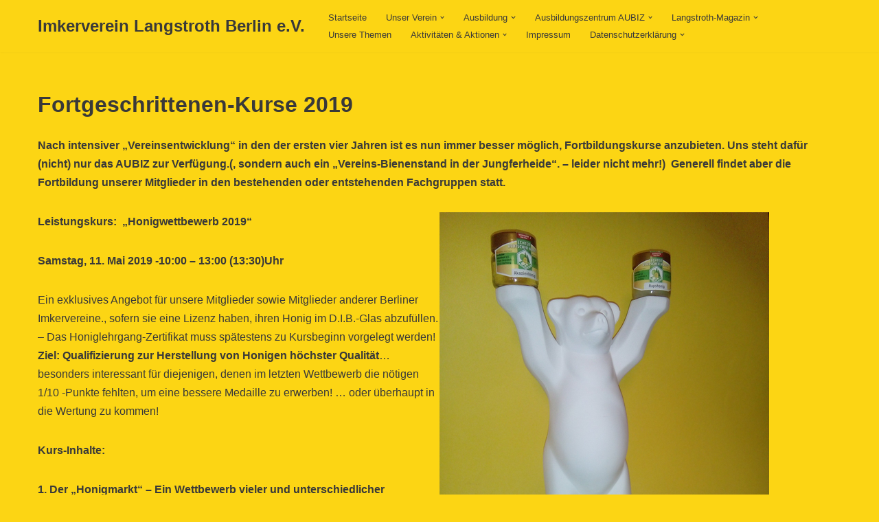

--- FILE ---
content_type: text/html; charset=UTF-8
request_url: https://imkerverein-langstroth-berlin.de/imker-ausbildung/fortgeschrittenen-kurse/
body_size: 15573
content:
<!DOCTYPE html>
<html lang="de">

<head>
	
	<meta charset="UTF-8">
	<meta name="viewport" content="width=device-width, initial-scale=1, minimum-scale=1">
	<link rel="profile" href="http://gmpg.org/xfn/11">
		<title>Fortgeschrittenen-Kurse 2019 &#8211; Imkerverein Langstroth Berlin e.V.</title>
<meta name='robots' content='max-image-preview:large' />
	<style>img:is([sizes="auto" i], [sizes^="auto," i]) { contain-intrinsic-size: 3000px 1500px }</style>
	<link rel="alternate" type="application/rss+xml" title="Imkerverein Langstroth Berlin e.V. &raquo; Feed" href="https://imkerverein-langstroth-berlin.de/feed/" />
<link rel="alternate" type="application/rss+xml" title="Imkerverein Langstroth Berlin e.V. &raquo; Kommentar-Feed" href="https://imkerverein-langstroth-berlin.de/comments/feed/" />
<script>
window._wpemojiSettings = {"baseUrl":"https:\/\/s.w.org\/images\/core\/emoji\/16.0.1\/72x72\/","ext":".png","svgUrl":"https:\/\/s.w.org\/images\/core\/emoji\/16.0.1\/svg\/","svgExt":".svg","source":{"concatemoji":"https:\/\/imkerverein-langstroth-berlin.de\/wp-includes\/js\/wp-emoji-release.min.js?ver=6.8.3"}};
/*! This file is auto-generated */
!function(s,n){var o,i,e;function c(e){try{var t={supportTests:e,timestamp:(new Date).valueOf()};sessionStorage.setItem(o,JSON.stringify(t))}catch(e){}}function p(e,t,n){e.clearRect(0,0,e.canvas.width,e.canvas.height),e.fillText(t,0,0);var t=new Uint32Array(e.getImageData(0,0,e.canvas.width,e.canvas.height).data),a=(e.clearRect(0,0,e.canvas.width,e.canvas.height),e.fillText(n,0,0),new Uint32Array(e.getImageData(0,0,e.canvas.width,e.canvas.height).data));return t.every(function(e,t){return e===a[t]})}function u(e,t){e.clearRect(0,0,e.canvas.width,e.canvas.height),e.fillText(t,0,0);for(var n=e.getImageData(16,16,1,1),a=0;a<n.data.length;a++)if(0!==n.data[a])return!1;return!0}function f(e,t,n,a){switch(t){case"flag":return n(e,"\ud83c\udff3\ufe0f\u200d\u26a7\ufe0f","\ud83c\udff3\ufe0f\u200b\u26a7\ufe0f")?!1:!n(e,"\ud83c\udde8\ud83c\uddf6","\ud83c\udde8\u200b\ud83c\uddf6")&&!n(e,"\ud83c\udff4\udb40\udc67\udb40\udc62\udb40\udc65\udb40\udc6e\udb40\udc67\udb40\udc7f","\ud83c\udff4\u200b\udb40\udc67\u200b\udb40\udc62\u200b\udb40\udc65\u200b\udb40\udc6e\u200b\udb40\udc67\u200b\udb40\udc7f");case"emoji":return!a(e,"\ud83e\udedf")}return!1}function g(e,t,n,a){var r="undefined"!=typeof WorkerGlobalScope&&self instanceof WorkerGlobalScope?new OffscreenCanvas(300,150):s.createElement("canvas"),o=r.getContext("2d",{willReadFrequently:!0}),i=(o.textBaseline="top",o.font="600 32px Arial",{});return e.forEach(function(e){i[e]=t(o,e,n,a)}),i}function t(e){var t=s.createElement("script");t.src=e,t.defer=!0,s.head.appendChild(t)}"undefined"!=typeof Promise&&(o="wpEmojiSettingsSupports",i=["flag","emoji"],n.supports={everything:!0,everythingExceptFlag:!0},e=new Promise(function(e){s.addEventListener("DOMContentLoaded",e,{once:!0})}),new Promise(function(t){var n=function(){try{var e=JSON.parse(sessionStorage.getItem(o));if("object"==typeof e&&"number"==typeof e.timestamp&&(new Date).valueOf()<e.timestamp+604800&&"object"==typeof e.supportTests)return e.supportTests}catch(e){}return null}();if(!n){if("undefined"!=typeof Worker&&"undefined"!=typeof OffscreenCanvas&&"undefined"!=typeof URL&&URL.createObjectURL&&"undefined"!=typeof Blob)try{var e="postMessage("+g.toString()+"("+[JSON.stringify(i),f.toString(),p.toString(),u.toString()].join(",")+"));",a=new Blob([e],{type:"text/javascript"}),r=new Worker(URL.createObjectURL(a),{name:"wpTestEmojiSupports"});return void(r.onmessage=function(e){c(n=e.data),r.terminate(),t(n)})}catch(e){}c(n=g(i,f,p,u))}t(n)}).then(function(e){for(var t in e)n.supports[t]=e[t],n.supports.everything=n.supports.everything&&n.supports[t],"flag"!==t&&(n.supports.everythingExceptFlag=n.supports.everythingExceptFlag&&n.supports[t]);n.supports.everythingExceptFlag=n.supports.everythingExceptFlag&&!n.supports.flag,n.DOMReady=!1,n.readyCallback=function(){n.DOMReady=!0}}).then(function(){return e}).then(function(){var e;n.supports.everything||(n.readyCallback(),(e=n.source||{}).concatemoji?t(e.concatemoji):e.wpemoji&&e.twemoji&&(t(e.twemoji),t(e.wpemoji)))}))}((window,document),window._wpemojiSettings);
</script>
<style id='wp-emoji-styles-inline-css'>

	img.wp-smiley, img.emoji {
		display: inline !important;
		border: none !important;
		box-shadow: none !important;
		height: 1em !important;
		width: 1em !important;
		margin: 0 0.07em !important;
		vertical-align: -0.1em !important;
		background: none !important;
		padding: 0 !important;
	}
</style>
<link rel='stylesheet' id='wp-block-library-css' href='https://imkerverein-langstroth-berlin.de/wp-includes/css/dist/block-library/style.min.css?ver=6.8.3' media='all' />
<style id='classic-theme-styles-inline-css'>
/*! This file is auto-generated */
.wp-block-button__link{color:#fff;background-color:#32373c;border-radius:9999px;box-shadow:none;text-decoration:none;padding:calc(.667em + 2px) calc(1.333em + 2px);font-size:1.125em}.wp-block-file__button{background:#32373c;color:#fff;text-decoration:none}
</style>
<style id='global-styles-inline-css'>
:root{--wp--preset--aspect-ratio--square: 1;--wp--preset--aspect-ratio--4-3: 4/3;--wp--preset--aspect-ratio--3-4: 3/4;--wp--preset--aspect-ratio--3-2: 3/2;--wp--preset--aspect-ratio--2-3: 2/3;--wp--preset--aspect-ratio--16-9: 16/9;--wp--preset--aspect-ratio--9-16: 9/16;--wp--preset--color--black: #000000;--wp--preset--color--cyan-bluish-gray: #abb8c3;--wp--preset--color--white: #ffffff;--wp--preset--color--pale-pink: #f78da7;--wp--preset--color--vivid-red: #cf2e2e;--wp--preset--color--luminous-vivid-orange: #ff6900;--wp--preset--color--luminous-vivid-amber: #fcb900;--wp--preset--color--light-green-cyan: #7bdcb5;--wp--preset--color--vivid-green-cyan: #00d084;--wp--preset--color--pale-cyan-blue: #8ed1fc;--wp--preset--color--vivid-cyan-blue: #0693e3;--wp--preset--color--vivid-purple: #9b51e0;--wp--preset--color--neve-link-color: var(--nv-primary-accent);--wp--preset--color--neve-link-hover-color: var(--nv-secondary-accent);--wp--preset--color--nv-site-bg: var(--nv-site-bg);--wp--preset--color--nv-light-bg: var(--nv-light-bg);--wp--preset--color--nv-dark-bg: var(--nv-dark-bg);--wp--preset--color--neve-text-color: var(--nv-text-color);--wp--preset--color--nv-text-dark-bg: var(--nv-text-dark-bg);--wp--preset--color--nv-c-1: var(--nv-c-1);--wp--preset--color--nv-c-2: var(--nv-c-2);--wp--preset--gradient--vivid-cyan-blue-to-vivid-purple: linear-gradient(135deg,rgba(6,147,227,1) 0%,rgb(155,81,224) 100%);--wp--preset--gradient--light-green-cyan-to-vivid-green-cyan: linear-gradient(135deg,rgb(122,220,180) 0%,rgb(0,208,130) 100%);--wp--preset--gradient--luminous-vivid-amber-to-luminous-vivid-orange: linear-gradient(135deg,rgba(252,185,0,1) 0%,rgba(255,105,0,1) 100%);--wp--preset--gradient--luminous-vivid-orange-to-vivid-red: linear-gradient(135deg,rgba(255,105,0,1) 0%,rgb(207,46,46) 100%);--wp--preset--gradient--very-light-gray-to-cyan-bluish-gray: linear-gradient(135deg,rgb(238,238,238) 0%,rgb(169,184,195) 100%);--wp--preset--gradient--cool-to-warm-spectrum: linear-gradient(135deg,rgb(74,234,220) 0%,rgb(151,120,209) 20%,rgb(207,42,186) 40%,rgb(238,44,130) 60%,rgb(251,105,98) 80%,rgb(254,248,76) 100%);--wp--preset--gradient--blush-light-purple: linear-gradient(135deg,rgb(255,206,236) 0%,rgb(152,150,240) 100%);--wp--preset--gradient--blush-bordeaux: linear-gradient(135deg,rgb(254,205,165) 0%,rgb(254,45,45) 50%,rgb(107,0,62) 100%);--wp--preset--gradient--luminous-dusk: linear-gradient(135deg,rgb(255,203,112) 0%,rgb(199,81,192) 50%,rgb(65,88,208) 100%);--wp--preset--gradient--pale-ocean: linear-gradient(135deg,rgb(255,245,203) 0%,rgb(182,227,212) 50%,rgb(51,167,181) 100%);--wp--preset--gradient--electric-grass: linear-gradient(135deg,rgb(202,248,128) 0%,rgb(113,206,126) 100%);--wp--preset--gradient--midnight: linear-gradient(135deg,rgb(2,3,129) 0%,rgb(40,116,252) 100%);--wp--preset--font-size--small: 13px;--wp--preset--font-size--medium: 20px;--wp--preset--font-size--large: 36px;--wp--preset--font-size--x-large: 42px;--wp--preset--spacing--20: 0.44rem;--wp--preset--spacing--30: 0.67rem;--wp--preset--spacing--40: 1rem;--wp--preset--spacing--50: 1.5rem;--wp--preset--spacing--60: 2.25rem;--wp--preset--spacing--70: 3.38rem;--wp--preset--spacing--80: 5.06rem;--wp--preset--shadow--natural: 6px 6px 9px rgba(0, 0, 0, 0.2);--wp--preset--shadow--deep: 12px 12px 50px rgba(0, 0, 0, 0.4);--wp--preset--shadow--sharp: 6px 6px 0px rgba(0, 0, 0, 0.2);--wp--preset--shadow--outlined: 6px 6px 0px -3px rgba(255, 255, 255, 1), 6px 6px rgba(0, 0, 0, 1);--wp--preset--shadow--crisp: 6px 6px 0px rgba(0, 0, 0, 1);}:where(.is-layout-flex){gap: 0.5em;}:where(.is-layout-grid){gap: 0.5em;}body .is-layout-flex{display: flex;}.is-layout-flex{flex-wrap: wrap;align-items: center;}.is-layout-flex > :is(*, div){margin: 0;}body .is-layout-grid{display: grid;}.is-layout-grid > :is(*, div){margin: 0;}:where(.wp-block-columns.is-layout-flex){gap: 2em;}:where(.wp-block-columns.is-layout-grid){gap: 2em;}:where(.wp-block-post-template.is-layout-flex){gap: 1.25em;}:where(.wp-block-post-template.is-layout-grid){gap: 1.25em;}.has-black-color{color: var(--wp--preset--color--black) !important;}.has-cyan-bluish-gray-color{color: var(--wp--preset--color--cyan-bluish-gray) !important;}.has-white-color{color: var(--wp--preset--color--white) !important;}.has-pale-pink-color{color: var(--wp--preset--color--pale-pink) !important;}.has-vivid-red-color{color: var(--wp--preset--color--vivid-red) !important;}.has-luminous-vivid-orange-color{color: var(--wp--preset--color--luminous-vivid-orange) !important;}.has-luminous-vivid-amber-color{color: var(--wp--preset--color--luminous-vivid-amber) !important;}.has-light-green-cyan-color{color: var(--wp--preset--color--light-green-cyan) !important;}.has-vivid-green-cyan-color{color: var(--wp--preset--color--vivid-green-cyan) !important;}.has-pale-cyan-blue-color{color: var(--wp--preset--color--pale-cyan-blue) !important;}.has-vivid-cyan-blue-color{color: var(--wp--preset--color--vivid-cyan-blue) !important;}.has-vivid-purple-color{color: var(--wp--preset--color--vivid-purple) !important;}.has-neve-link-color-color{color: var(--wp--preset--color--neve-link-color) !important;}.has-neve-link-hover-color-color{color: var(--wp--preset--color--neve-link-hover-color) !important;}.has-nv-site-bg-color{color: var(--wp--preset--color--nv-site-bg) !important;}.has-nv-light-bg-color{color: var(--wp--preset--color--nv-light-bg) !important;}.has-nv-dark-bg-color{color: var(--wp--preset--color--nv-dark-bg) !important;}.has-neve-text-color-color{color: var(--wp--preset--color--neve-text-color) !important;}.has-nv-text-dark-bg-color{color: var(--wp--preset--color--nv-text-dark-bg) !important;}.has-nv-c-1-color{color: var(--wp--preset--color--nv-c-1) !important;}.has-nv-c-2-color{color: var(--wp--preset--color--nv-c-2) !important;}.has-black-background-color{background-color: var(--wp--preset--color--black) !important;}.has-cyan-bluish-gray-background-color{background-color: var(--wp--preset--color--cyan-bluish-gray) !important;}.has-white-background-color{background-color: var(--wp--preset--color--white) !important;}.has-pale-pink-background-color{background-color: var(--wp--preset--color--pale-pink) !important;}.has-vivid-red-background-color{background-color: var(--wp--preset--color--vivid-red) !important;}.has-luminous-vivid-orange-background-color{background-color: var(--wp--preset--color--luminous-vivid-orange) !important;}.has-luminous-vivid-amber-background-color{background-color: var(--wp--preset--color--luminous-vivid-amber) !important;}.has-light-green-cyan-background-color{background-color: var(--wp--preset--color--light-green-cyan) !important;}.has-vivid-green-cyan-background-color{background-color: var(--wp--preset--color--vivid-green-cyan) !important;}.has-pale-cyan-blue-background-color{background-color: var(--wp--preset--color--pale-cyan-blue) !important;}.has-vivid-cyan-blue-background-color{background-color: var(--wp--preset--color--vivid-cyan-blue) !important;}.has-vivid-purple-background-color{background-color: var(--wp--preset--color--vivid-purple) !important;}.has-neve-link-color-background-color{background-color: var(--wp--preset--color--neve-link-color) !important;}.has-neve-link-hover-color-background-color{background-color: var(--wp--preset--color--neve-link-hover-color) !important;}.has-nv-site-bg-background-color{background-color: var(--wp--preset--color--nv-site-bg) !important;}.has-nv-light-bg-background-color{background-color: var(--wp--preset--color--nv-light-bg) !important;}.has-nv-dark-bg-background-color{background-color: var(--wp--preset--color--nv-dark-bg) !important;}.has-neve-text-color-background-color{background-color: var(--wp--preset--color--neve-text-color) !important;}.has-nv-text-dark-bg-background-color{background-color: var(--wp--preset--color--nv-text-dark-bg) !important;}.has-nv-c-1-background-color{background-color: var(--wp--preset--color--nv-c-1) !important;}.has-nv-c-2-background-color{background-color: var(--wp--preset--color--nv-c-2) !important;}.has-black-border-color{border-color: var(--wp--preset--color--black) !important;}.has-cyan-bluish-gray-border-color{border-color: var(--wp--preset--color--cyan-bluish-gray) !important;}.has-white-border-color{border-color: var(--wp--preset--color--white) !important;}.has-pale-pink-border-color{border-color: var(--wp--preset--color--pale-pink) !important;}.has-vivid-red-border-color{border-color: var(--wp--preset--color--vivid-red) !important;}.has-luminous-vivid-orange-border-color{border-color: var(--wp--preset--color--luminous-vivid-orange) !important;}.has-luminous-vivid-amber-border-color{border-color: var(--wp--preset--color--luminous-vivid-amber) !important;}.has-light-green-cyan-border-color{border-color: var(--wp--preset--color--light-green-cyan) !important;}.has-vivid-green-cyan-border-color{border-color: var(--wp--preset--color--vivid-green-cyan) !important;}.has-pale-cyan-blue-border-color{border-color: var(--wp--preset--color--pale-cyan-blue) !important;}.has-vivid-cyan-blue-border-color{border-color: var(--wp--preset--color--vivid-cyan-blue) !important;}.has-vivid-purple-border-color{border-color: var(--wp--preset--color--vivid-purple) !important;}.has-neve-link-color-border-color{border-color: var(--wp--preset--color--neve-link-color) !important;}.has-neve-link-hover-color-border-color{border-color: var(--wp--preset--color--neve-link-hover-color) !important;}.has-nv-site-bg-border-color{border-color: var(--wp--preset--color--nv-site-bg) !important;}.has-nv-light-bg-border-color{border-color: var(--wp--preset--color--nv-light-bg) !important;}.has-nv-dark-bg-border-color{border-color: var(--wp--preset--color--nv-dark-bg) !important;}.has-neve-text-color-border-color{border-color: var(--wp--preset--color--neve-text-color) !important;}.has-nv-text-dark-bg-border-color{border-color: var(--wp--preset--color--nv-text-dark-bg) !important;}.has-nv-c-1-border-color{border-color: var(--wp--preset--color--nv-c-1) !important;}.has-nv-c-2-border-color{border-color: var(--wp--preset--color--nv-c-2) !important;}.has-vivid-cyan-blue-to-vivid-purple-gradient-background{background: var(--wp--preset--gradient--vivid-cyan-blue-to-vivid-purple) !important;}.has-light-green-cyan-to-vivid-green-cyan-gradient-background{background: var(--wp--preset--gradient--light-green-cyan-to-vivid-green-cyan) !important;}.has-luminous-vivid-amber-to-luminous-vivid-orange-gradient-background{background: var(--wp--preset--gradient--luminous-vivid-amber-to-luminous-vivid-orange) !important;}.has-luminous-vivid-orange-to-vivid-red-gradient-background{background: var(--wp--preset--gradient--luminous-vivid-orange-to-vivid-red) !important;}.has-very-light-gray-to-cyan-bluish-gray-gradient-background{background: var(--wp--preset--gradient--very-light-gray-to-cyan-bluish-gray) !important;}.has-cool-to-warm-spectrum-gradient-background{background: var(--wp--preset--gradient--cool-to-warm-spectrum) !important;}.has-blush-light-purple-gradient-background{background: var(--wp--preset--gradient--blush-light-purple) !important;}.has-blush-bordeaux-gradient-background{background: var(--wp--preset--gradient--blush-bordeaux) !important;}.has-luminous-dusk-gradient-background{background: var(--wp--preset--gradient--luminous-dusk) !important;}.has-pale-ocean-gradient-background{background: var(--wp--preset--gradient--pale-ocean) !important;}.has-electric-grass-gradient-background{background: var(--wp--preset--gradient--electric-grass) !important;}.has-midnight-gradient-background{background: var(--wp--preset--gradient--midnight) !important;}.has-small-font-size{font-size: var(--wp--preset--font-size--small) !important;}.has-medium-font-size{font-size: var(--wp--preset--font-size--medium) !important;}.has-large-font-size{font-size: var(--wp--preset--font-size--large) !important;}.has-x-large-font-size{font-size: var(--wp--preset--font-size--x-large) !important;}
:where(.wp-block-post-template.is-layout-flex){gap: 1.25em;}:where(.wp-block-post-template.is-layout-grid){gap: 1.25em;}
:where(.wp-block-columns.is-layout-flex){gap: 2em;}:where(.wp-block-columns.is-layout-grid){gap: 2em;}
:root :where(.wp-block-pullquote){font-size: 1.5em;line-height: 1.6;}
</style>
<link rel='stylesheet' id='wp-components-css' href='https://imkerverein-langstroth-berlin.de/wp-includes/css/dist/components/style.min.css?ver=6.8.3' media='all' />
<link rel='stylesheet' id='godaddy-styles-css' href='https://imkerverein-langstroth-berlin.de/wp-content/mu-plugins/vendor/wpex/godaddy-launch/includes/Dependencies/GoDaddy/Styles/build/latest.css?ver=2.0.2' media='all' />
<link rel='stylesheet' id='neve-style-css' href='https://imkerverein-langstroth-berlin.de/wp-content/themes/neve/style-main-new.min.css?ver=4.2.2' media='all' />
<style id='neve-style-inline-css'>
.is-menu-sidebar .header-menu-sidebar { visibility: visible; }.is-menu-sidebar.menu_sidebar_slide_left .header-menu-sidebar { transform: translate3d(0, 0, 0); left: 0; }.is-menu-sidebar.menu_sidebar_slide_right .header-menu-sidebar { transform: translate3d(0, 0, 0); right: 0; }.is-menu-sidebar.menu_sidebar_pull_right .header-menu-sidebar, .is-menu-sidebar.menu_sidebar_pull_left .header-menu-sidebar { transform: translateX(0); }.is-menu-sidebar.menu_sidebar_dropdown .header-menu-sidebar { height: auto; }.is-menu-sidebar.menu_sidebar_dropdown .header-menu-sidebar-inner { max-height: 400px; padding: 20px 0; }.is-menu-sidebar.menu_sidebar_full_canvas .header-menu-sidebar { opacity: 1; }.header-menu-sidebar .menu-item-nav-search:not(.floating) { pointer-events: none; }.header-menu-sidebar .menu-item-nav-search .is-menu-sidebar { pointer-events: unset; }@media screen and (max-width: 960px) { .builder-item.cr .item--inner { --textalign: center; --justify: center; } }
.nv-meta-list li.meta:not(:last-child):after { content:"/" }.nv-meta-list .no-mobile{
			display:none;
		}.nv-meta-list li.last::after{
			content: ""!important;
		}@media (min-width: 769px) {
			.nv-meta-list .no-mobile {
				display: inline-block;
			}
			.nv-meta-list li.last:not(:last-child)::after {
		 		content: "/" !important;
			}
		}
 :root{ --container: 748px;--postwidth:100%; --primarybtnbg: var(--nv-primary-accent); --primarybtnhoverbg: var(--nv-primary-accent); --primarybtncolor: #fff; --secondarybtncolor: var(--nv-primary-accent); --primarybtnhovercolor: #fff; --secondarybtnhovercolor: var(--nv-primary-accent);--primarybtnborderradius:3px;--secondarybtnborderradius:3px;--secondarybtnborderwidth:3px;--btnpadding:13px 15px;--primarybtnpadding:13px 15px;--secondarybtnpadding:calc(13px - 3px) calc(15px - 3px); --bodyfontfamily: Arial,Helvetica,sans-serif; --bodyfontsize: 15px; --bodylineheight: 1.6; --bodyletterspacing: 0px; --bodyfontweight: 400; --h1fontsize: 1.5em; --h1fontweight: 600; --h1lineheight: 1.6em; --h1letterspacing: 0px; --h1texttransform: none; --h2fontsize: 1.3em; --h2fontweight: 600; --h2lineheight: 1.6em; --h2letterspacing: 0px; --h2texttransform: none; --h3fontsize: 1.1em; --h3fontweight: 600; --h3lineheight: 1.6em; --h3letterspacing: 0px; --h3texttransform: none; --h4fontsize: 20px; --h4fontweight: 700; --h4lineheight: 1.6; --h4letterspacing: 0px; --h4texttransform: none; --h5fontsize: 16px; --h5fontweight: 700; --h5lineheight: 1.6; --h5letterspacing: 0px; --h5texttransform: none; --h6fontsize: 14px; --h6fontweight: 700; --h6lineheight: 1.6; --h6letterspacing: 0px; --h6texttransform: none;--formfieldborderwidth:2px;--formfieldborderradius:3px; --formfieldbgcolor: var(--nv-site-bg); --formfieldbordercolor: #dddddd; --formfieldcolor: var(--nv-text-color);--formfieldpadding:10px 12px; } .nv-index-posts{ --borderradius:0px; } .single-post-container .alignfull > [class*="__inner-container"], .single-post-container .alignwide > [class*="__inner-container"]{ max-width:718px } .nv-meta-list{ --avatarsize: 20px; } .single .nv-meta-list{ --avatarsize: 20px; } .nv-post-cover{ --height: 250px;--padding:40px 15px;--justify: flex-start; --textalign: left; --valign: center; } .nv-post-cover .nv-title-meta-wrap, .nv-page-title-wrap, .entry-header{ --textalign: left; } .nv-is-boxed.nv-title-meta-wrap{ --padding:40px 15px; --bgcolor: var(--nv-dark-bg); } .nv-overlay{ --opacity: 50; --blendmode: normal; } .nv-is-boxed.nv-comments-wrap{ --padding:20px; } .nv-is-boxed.comment-respond{ --padding:20px; } .single:not(.single-product), .page{ --c-vspace:0 0 0 0;; } .scroll-to-top{ --color: var(--nv-text-dark-bg);--padding:8px 10px; --borderradius: 3px; --bgcolor: var(--nv-primary-accent); --hovercolor: var(--nv-text-dark-bg); --hoverbgcolor: var(--nv-primary-accent);--size:16px; } .global-styled{ --bgcolor: var(--nv-site-bg); } .header-top{ --rowbcolor: var(--nv-light-bg); --color: var(--nv-text-color); --bgcolor: var(--nv-site-bg); } .header-main{ --rowbcolor: var(--nv-light-bg); --color: var(--nv-text-color); --bgcolor: var(--nv-site-bg); } .header-bottom{ --rowbcolor: var(--nv-light-bg); --color: var(--nv-text-color); --bgcolor: var(--nv-site-bg); } .header-menu-sidebar-bg{ --justify: flex-start; --textalign: left;--flexg: 1;--wrapdropdownwidth: auto; --color: var(--nv-text-color); --bgcolor: var(--nv-site-bg); } .header-menu-sidebar{ width: 360px; } .builder-item--logo{ --maxwidth: 120px; --fs: 24px;--padding:10px 0;--margin:0; --textalign: left;--justify: flex-start; } .builder-item--nav-icon,.header-menu-sidebar .close-sidebar-panel .navbar-toggle{ --borderradius:0; } .builder-item--nav-icon{ --label-margin:0 5px 0 0;;--padding:10px 15px;--margin:0; } .builder-item--primary-menu{ --hovercolor: var(--nv-secondary-accent); --hovertextcolor: var(--nv-text-color); --activecolor: var(--nv-primary-accent); --spacing: 20px; --height: 25px;--padding:0;--margin:0; --fontsize: 1em; --lineheight: 1.6em; --letterspacing: 0px; --fontweight: 500; --texttransform: none; --iconsize: 1em; } .hfg-is-group.has-primary-menu .inherit-ff{ --inheritedfw: 500; } .footer-top-inner .row{ grid-template-columns:1fr; --valign: flex-start; } .footer-top{ --rowbcolor: var(--nv-light-bg); --color: var(--nv-text-color); --bgcolor: var(--nv-site-bg); } .footer-main-inner .row{ grid-template-columns:1fr 1fr 1fr; --valign: flex-start; } .footer-main{ --rowbcolor: var(--nv-light-bg); --color: var(--nv-text-color); --bgcolor: var(--nv-site-bg); } .footer-bottom-inner .row{ grid-template-columns:1fr 1fr; --valign: flex-start; } .footer-bottom{ --rowbcolor: var(--nv-light-bg); --color: var(--nv-text-dark-bg); --bgcolor: var(--nv-dark-bg); } .builder-item--footer-three-widgets{ --padding:0;--margin:0; --textalign: left;--justify: flex-start; } .builder-item--footer-menu{ --hovercolor: var(--nv-primary-accent); --spacing: 20px; --height: 25px;--padding:0;--margin:0; --fontsize: 1em; --lineheight: 1.6; --letterspacing: 0px; --fontweight: 500; --texttransform: none; --iconsize: 1em; --textalign: left;--justify: flex-start; } @media(min-width: 576px){ :root{ --container: 992px;--postwidth:50%;--btnpadding:13px 15px;--primarybtnpadding:13px 15px;--secondarybtnpadding:calc(13px - 3px) calc(15px - 3px); --bodyfontsize: 16px; --bodylineheight: 1.6; --bodyletterspacing: 0px; --h1fontsize: 1.5em; --h1lineheight: 1em; --h1letterspacing: 0px; --h2fontsize: 1.3em; --h2lineheight: 1em; --h2letterspacing: 0px; --h3fontsize: 1.1em; --h3lineheight: 1em; --h3letterspacing: 0px; --h4fontsize: 22px; --h4lineheight: 1.5; --h4letterspacing: 0px; --h5fontsize: 18px; --h5lineheight: 1.6; --h5letterspacing: 0px; --h6fontsize: 14px; --h6lineheight: 1.6; --h6letterspacing: 0px; } .single-post-container .alignfull > [class*="__inner-container"], .single-post-container .alignwide > [class*="__inner-container"]{ max-width:962px } .nv-meta-list{ --avatarsize: 20px; } .single .nv-meta-list{ --avatarsize: 20px; } .nv-post-cover{ --height: 320px;--padding:60px 30px;--justify: flex-start; --textalign: left; --valign: center; } .nv-post-cover .nv-title-meta-wrap, .nv-page-title-wrap, .entry-header{ --textalign: left; } .nv-is-boxed.nv-title-meta-wrap{ --padding:60px 30px; } .nv-is-boxed.nv-comments-wrap{ --padding:30px; } .nv-is-boxed.comment-respond{ --padding:30px; } .single:not(.single-product), .page{ --c-vspace:0 0 0 0;; } .scroll-to-top{ --padding:8px 10px;--size:16px; } .header-menu-sidebar-bg{ --justify: flex-start; --textalign: left;--flexg: 1;--wrapdropdownwidth: auto; } .header-menu-sidebar{ width: 360px; } .builder-item--logo{ --maxwidth: 120px; --fs: 24px;--padding:10px 0;--margin:0; --textalign: left;--justify: flex-start; } .builder-item--nav-icon{ --label-margin:0 5px 0 0;;--padding:10px 15px;--margin:0; } .builder-item--primary-menu{ --spacing: 20px; --height: 25px;--padding:0;--margin:0; --fontsize: 1em; --lineheight: 1.6em; --letterspacing: 0px; --iconsize: 1em; } .builder-item--footer-three-widgets{ --padding:0;--margin:0; --textalign: left;--justify: flex-start; } .builder-item--footer-menu{ --spacing: 20px; --height: 25px;--padding:0;--margin:0; --fontsize: 1em; --lineheight: 1.6; --letterspacing: 0px; --iconsize: 1em; --textalign: left;--justify: flex-start; } }@media(min-width: 960px){ :root{ --container: 1200px;--postwidth:33.333333333333%;--btnpadding:13px 15px;--primarybtnpadding:13px 15px;--secondarybtnpadding:calc(13px - 3px) calc(15px - 3px); --bodyfontsize: 16px; --bodylineheight: 1.7; --bodyletterspacing: 0px; --h1fontsize: 2em; --h1lineheight: 1em; --h1letterspacing: 0px; --h2fontsize: 1.6em; --h2lineheight: 1em; --h2letterspacing: 0px; --h3fontsize: 1.5em; --h3lineheight: 1em; --h3letterspacing: 0px; --h4fontsize: 24px; --h4lineheight: 1.5; --h4letterspacing: 0px; --h5fontsize: 20px; --h5lineheight: 1.6; --h5letterspacing: 0px; --h6fontsize: 16px; --h6lineheight: 1.6; --h6letterspacing: 0px; } body:not(.single):not(.archive):not(.blog):not(.search):not(.error404) .neve-main > .container .col, body.post-type-archive-course .neve-main > .container .col, body.post-type-archive-llms_membership .neve-main > .container .col{ max-width: 100%; } body:not(.single):not(.archive):not(.blog):not(.search):not(.error404) .nv-sidebar-wrap, body.post-type-archive-course .nv-sidebar-wrap, body.post-type-archive-llms_membership .nv-sidebar-wrap{ max-width: 0%; } .neve-main > .archive-container .nv-index-posts.col{ max-width: 100%; } .neve-main > .archive-container .nv-sidebar-wrap{ max-width: 0%; } .neve-main > .single-post-container .nv-single-post-wrap.col{ max-width: 70%; } .single-post-container .alignfull > [class*="__inner-container"], .single-post-container .alignwide > [class*="__inner-container"]{ max-width:810px } .container-fluid.single-post-container .alignfull > [class*="__inner-container"], .container-fluid.single-post-container .alignwide > [class*="__inner-container"]{ max-width:calc(70% + 15px) } .neve-main > .single-post-container .nv-sidebar-wrap{ max-width: 30%; } .nv-meta-list{ --avatarsize: 20px; } .single .nv-meta-list{ --avatarsize: 20px; } .nv-post-cover{ --height: 400px;--padding:60px 40px;--justify: flex-start; --textalign: left; --valign: center; } .nv-post-cover .nv-title-meta-wrap, .nv-page-title-wrap, .entry-header{ --textalign: left; } .nv-is-boxed.nv-title-meta-wrap{ --padding:60px 40px; } .nv-is-boxed.nv-comments-wrap{ --padding:40px; } .nv-is-boxed.comment-respond{ --padding:40px; } .single:not(.single-product), .page{ --c-vspace:0 0 0 0;; } .scroll-to-top{ --padding:8px 10px;--size:16px; } .header-menu-sidebar-bg{ --justify: flex-start; --textalign: left;--flexg: 1;--wrapdropdownwidth: auto; } .header-menu-sidebar{ width: 360px; } .builder-item--logo{ --maxwidth: 120px; --fs: 24px;--padding:10px 0;--margin:0; --textalign: left;--justify: flex-start; } .builder-item--nav-icon{ --label-margin:0 5px 0 0;;--padding:10px 15px;--margin:0; } .builder-item--primary-menu{ --spacing: 20px; --height: 25px;--padding:0;--margin:0; --fontsize: 0.8em; --lineheight: 1.6em; --letterspacing: 0px; --iconsize: 0.8em; } .builder-item--footer-three-widgets{ --padding:0;--margin:0; --textalign: left;--justify: flex-start; } .builder-item--footer-menu{ --spacing: 20px; --height: 25px;--padding:0;--margin:0; --fontsize: 1em; --lineheight: 1.6; --letterspacing: 0px; --iconsize: 1em; --textalign: left;--justify: flex-start; } }.scroll-to-top {right: 20px; border: none; position: fixed; bottom: 30px; display: none; opacity: 0; visibility: hidden; transition: opacity 0.3s ease-in-out, visibility 0.3s ease-in-out; align-items: center; justify-content: center; z-index: 999; } @supports (-webkit-overflow-scrolling: touch) { .scroll-to-top { bottom: 74px; } } .scroll-to-top.image { background-position: center; } .scroll-to-top .scroll-to-top-image { width: 100%; height: 100%; } .scroll-to-top .scroll-to-top-label { margin: 0; padding: 5px; } .scroll-to-top:hover { text-decoration: none; } .scroll-to-top.scroll-to-top-left {left: 20px; right: unset;} .scroll-to-top.scroll-show-mobile { display: flex; } @media (min-width: 960px) { .scroll-to-top { display: flex; } }.scroll-to-top { color: var(--color); padding: var(--padding); border-radius: var(--borderradius); background: var(--bgcolor); } .scroll-to-top:hover, .scroll-to-top:focus { color: var(--hovercolor); background: var(--hoverbgcolor); } .scroll-to-top-icon, .scroll-to-top.image .scroll-to-top-image { width: var(--size); height: var(--size); } .scroll-to-top-image { background-image: var(--bgimage); background-size: cover; }:root{--nv-primary-accent:#d80303;--nv-secondary-accent:#9a0e0e;--nv-site-bg:#fcd514;--nv-light-bg:#3b3b3b;--nv-dark-bg:#14171c;--nv-text-color:#393939;--nv-text-dark-bg:#ffffff;--nv-c-1:#77b978;--nv-c-2:#f37262;--nv-fallback-ff:Arial, Helvetica, sans-serif;}
</style>
<link rel="https://api.w.org/" href="https://imkerverein-langstroth-berlin.de/wp-json/" /><link rel="alternate" title="JSON" type="application/json" href="https://imkerverein-langstroth-berlin.de/wp-json/wp/v2/pages/58" /><link rel="EditURI" type="application/rsd+xml" title="RSD" href="https://imkerverein-langstroth-berlin.de/xmlrpc.php?rsd" />
<meta name="generator" content="WordPress 6.8.3" />
<link rel="canonical" href="https://imkerverein-langstroth-berlin.de/imker-ausbildung/fortgeschrittenen-kurse/" />
<link rel='shortlink' href='https://imkerverein-langstroth-berlin.de/?p=58' />
<link rel="alternate" title="oEmbed (JSON)" type="application/json+oembed" href="https://imkerverein-langstroth-berlin.de/wp-json/oembed/1.0/embed?url=https%3A%2F%2Fimkerverein-langstroth-berlin.de%2Fimker-ausbildung%2Ffortgeschrittenen-kurse%2F" />
<link rel="alternate" title="oEmbed (XML)" type="text/xml+oembed" href="https://imkerverein-langstroth-berlin.de/wp-json/oembed/1.0/embed?url=https%3A%2F%2Fimkerverein-langstroth-berlin.de%2Fimker-ausbildung%2Ffortgeschrittenen-kurse%2F&#038;format=xml" />
<link rel="icon" href="https://imkerverein-langstroth-berlin.de/wp-content/uploads/2020/12/cropped-hexagons-32x32.png" sizes="32x32" />
<link rel="icon" href="https://imkerverein-langstroth-berlin.de/wp-content/uploads/2020/12/cropped-hexagons-192x192.png" sizes="192x192" />
<link rel="apple-touch-icon" href="https://imkerverein-langstroth-berlin.de/wp-content/uploads/2020/12/cropped-hexagons-180x180.png" />
<meta name="msapplication-TileImage" content="https://imkerverein-langstroth-berlin.de/wp-content/uploads/2020/12/cropped-hexagons-270x270.png" />

	</head>

<body  class="wp-singular page-template-default page page-id-58 page-child parent-pageid-66 wp-theme-neve  nv-blog-grid nv-sidebar-full-width menu_sidebar_slide_left" id="neve_body"  >
<div class="wrapper">
	
	<header class="header"  >
		<a class="neve-skip-link show-on-focus" href="#content" >
			Zum Inhalt springen		</a>
		<div id="header-grid"  class="hfg_header site-header">
	
<nav class="header--row header-main hide-on-mobile hide-on-tablet layout-full-contained nv-navbar header--row"
	data-row-id="main" data-show-on="desktop">

	<div
		class="header--row-inner header-main-inner">
		<div class="container">
			<div
				class="row row--wrapper"
				data-section="hfg_header_layout_main" >
				<div class="hfg-slot left"><div class="builder-item desktop-left"><div class="item--inner builder-item--logo"
		data-section="title_tagline"
		data-item-id="logo">
	
<div class="site-logo">
	<a class="brand" href="https://imkerverein-langstroth-berlin.de/" aria-label="Imkerverein Langstroth Berlin e.V." rel="home"><div class="nv-title-tagline-wrap"><p class="site-title">Imkerverein Langstroth Berlin e.V.</p></div></a></div>
	</div>

</div></div><div class="hfg-slot right"><div class="builder-item has-nav"><div class="item--inner builder-item--primary-menu has_menu"
		data-section="header_menu_primary"
		data-item-id="primary-menu">
	<div class="nv-nav-wrap">
	<div role="navigation" class="nav-menu-primary style-border-bottom m-style"
			aria-label="Primäres Menü">

		<ul id="nv-primary-navigation-main" class="primary-menu-ul nav-ul menu-desktop"><li id="menu-item-1598" class="menu-item menu-item-type-post_type menu-item-object-page menu-item-home menu-item-1598"><div class="wrap"><a href="https://imkerverein-langstroth-berlin.de/">Startseite</a></div></li>
<li id="menu-item-1600" class="menu-item menu-item-type-post_type menu-item-object-page menu-item-has-children menu-item-1600"><div class="wrap"><a href="https://imkerverein-langstroth-berlin.de/about/"><span class="menu-item-title-wrap dd-title">Unser Verein</span></a><div role="button" aria-pressed="false" aria-label="Untermenü öffnen" tabindex="0" class="caret-wrap caret 2" style="margin-left:5px;"><span class="caret"><svg fill="currentColor" aria-label="Dropdown" xmlns="http://www.w3.org/2000/svg" viewBox="0 0 448 512"><path d="M207.029 381.476L12.686 187.132c-9.373-9.373-9.373-24.569 0-33.941l22.667-22.667c9.357-9.357 24.522-9.375 33.901-.04L224 284.505l154.745-154.021c9.379-9.335 24.544-9.317 33.901.04l22.667 22.667c9.373 9.373 9.373 24.569 0 33.941L240.971 381.476c-9.373 9.372-24.569 9.372-33.942 0z"/></svg></span></div></div>
<ul class="sub-menu">
	<li id="menu-item-1605" class="menu-item menu-item-type-post_type menu-item-object-page menu-item-1605"><div class="wrap"><a href="https://imkerverein-langstroth-berlin.de/about/satzung/">Satzung</a></div></li>
	<li id="menu-item-1606" class="menu-item menu-item-type-post_type menu-item-object-page menu-item-1606"><div class="wrap"><a href="https://imkerverein-langstroth-berlin.de/about/vorstand/">Vorstand</a></div></li>
	<li id="menu-item-1608" class="menu-item menu-item-type-post_type menu-item-object-page menu-item-1608"><div class="wrap"><a href="https://imkerverein-langstroth-berlin.de/about/beitragsordnung/">Beitragsordnung</a></div></li>
	<li id="menu-item-1604" class="menu-item menu-item-type-post_type menu-item-object-page menu-item-1604"><div class="wrap"><a href="https://imkerverein-langstroth-berlin.de/about/allgemeines/">Mitglieder</a></div></li>
	<li id="menu-item-1609" class="menu-item menu-item-type-post_type menu-item-object-page menu-item-1609"><div class="wrap"><a href="https://imkerverein-langstroth-berlin.de/about/foerdermitglieder/">Fördermitglieder</a></div></li>
	<li id="menu-item-1624" class="menu-item menu-item-type-post_type menu-item-object-page menu-item-1624"><div class="wrap"><a href="https://imkerverein-langstroth-berlin.de/vereinshistorie/">Vereinshistorie</a></div></li>
</ul>
</li>
<li id="menu-item-1601" class="menu-item menu-item-type-post_type menu-item-object-page current-page-ancestor menu-item-has-children menu-item-1601"><div class="wrap"><a href="https://imkerverein-langstroth-berlin.de/imker-ausbildung/"><span class="menu-item-title-wrap dd-title">Ausbildung</span></a><div role="button" aria-pressed="false" aria-label="Untermenü öffnen" tabindex="0" class="caret-wrap caret 9" style="margin-left:5px;"><span class="caret"><svg fill="currentColor" aria-label="Dropdown" xmlns="http://www.w3.org/2000/svg" viewBox="0 0 448 512"><path d="M207.029 381.476L12.686 187.132c-9.373-9.373-9.373-24.569 0-33.941l22.667-22.667c9.357-9.357 24.522-9.375 33.901-.04L224 284.505l154.745-154.021c9.379-9.335 24.544-9.317 33.901.04l22.667 22.667c9.373 9.373 9.373 24.569 0 33.941L240.971 381.476c-9.373 9.372-24.569 9.372-33.942 0z"/></svg></span></div></div>
<ul class="sub-menu">
	<li id="menu-item-1612" class="menu-item menu-item-type-post_type menu-item-object-page menu-item-1612"><div class="wrap"><a href="https://imkerverein-langstroth-berlin.de/imker-ausbildung/einblick-in-die-imkerei/">Einblick in die Imker-Praxis</a></div></li>
	<li id="menu-item-1592" class="menu-item menu-item-type-post_type menu-item-object-page menu-item-1592"><div class="wrap"><a href="https://imkerverein-langstroth-berlin.de/imkerkurs-anfaenger-kurs-2026/">Imkerkurs – Anfänger-Kurs 2026</a></div></li>
	<li id="menu-item-1607" class="menu-item menu-item-type-post_type menu-item-object-page menu-item-1607"><div class="wrap"><a href="https://imkerverein-langstroth-berlin.de/introduction-course-2025/">Introduction Course 2025</a></div></li>
	<li id="menu-item-1613" class="menu-item menu-item-type-post_type menu-item-object-page menu-item-1613"><div class="wrap"><a href="https://imkerverein-langstroth-berlin.de/imker-ausbildung/introduction-to-beekeeping/">Insight into beekeeping</a></div></li>
</ul>
</li>
<li id="menu-item-1611" class="menu-item menu-item-type-post_type menu-item-object-page menu-item-has-children menu-item-1611"><div class="wrap"><a href="https://imkerverein-langstroth-berlin.de/imker-ausbildung/ausbildungszentrum-aubiz/"><span class="menu-item-title-wrap dd-title">Ausbildungszentrum AUBIZ</span></a><div role="button" aria-pressed="false" aria-label="Untermenü öffnen" tabindex="0" class="caret-wrap caret 14" style="margin-left:5px;"><span class="caret"><svg fill="currentColor" aria-label="Dropdown" xmlns="http://www.w3.org/2000/svg" viewBox="0 0 448 512"><path d="M207.029 381.476L12.686 187.132c-9.373-9.373-9.373-24.569 0-33.941l22.667-22.667c9.357-9.357 24.522-9.375 33.901-.04L224 284.505l154.745-154.021c9.379-9.335 24.544-9.317 33.901.04l22.667 22.667c9.373 9.373 9.373 24.569 0 33.941L240.971 381.476c-9.373 9.372-24.569 9.372-33.942 0z"/></svg></span></div></div>
<ul class="sub-menu">
	<li id="menu-item-1617" class="menu-item menu-item-type-post_type menu-item-object-page menu-item-1617"><div class="wrap"><a href="https://imkerverein-langstroth-berlin.de/imker-ausbildung/ausbildungszentrum-aubiz/aubiz-seminarraum/">AUBIZ-Seminarraum</a></div></li>
	<li id="menu-item-1616" class="menu-item menu-item-type-post_type menu-item-object-page menu-item-1616"><div class="wrap"><a href="https://imkerverein-langstroth-berlin.de/imker-ausbildung/ausbildungszentrum-aubiz/aubiz-schleuderraum/">AUBIZ-Schleuderraum</a></div></li>
	<li id="menu-item-1615" class="menu-item menu-item-type-post_type menu-item-object-page menu-item-1615"><div class="wrap"><a href="https://imkerverein-langstroth-berlin.de/imker-ausbildung/ausbildungszentrum-aubiz/aubiz-dach/">AUBIZ-Dach</a></div></li>
	<li id="menu-item-1625" class="menu-item menu-item-type-post_type menu-item-object-page menu-item-1625"><div class="wrap"><a href="https://imkerverein-langstroth-berlin.de/imker-ausbildung/langstroth-zentrum-berlin/">Langstroth-Zentrum Berlin – LaZ</a></div></li>
</ul>
</li>
<li id="menu-item-1602" class="menu-item menu-item-type-post_type menu-item-object-page menu-item-has-children menu-item-1602"><div class="wrap"><a href="https://imkerverein-langstroth-berlin.de/langstroth-magazin/"><span class="menu-item-title-wrap dd-title">Langstroth-Magazin</span></a><div role="button" aria-pressed="false" aria-label="Untermenü öffnen" tabindex="0" class="caret-wrap caret 19" style="margin-left:5px;"><span class="caret"><svg fill="currentColor" aria-label="Dropdown" xmlns="http://www.w3.org/2000/svg" viewBox="0 0 448 512"><path d="M207.029 381.476L12.686 187.132c-9.373-9.373-9.373-24.569 0-33.941l22.667-22.667c9.357-9.357 24.522-9.375 33.901-.04L224 284.505l154.745-154.021c9.379-9.335 24.544-9.317 33.901.04l22.667 22.667c9.373 9.373 9.373 24.569 0 33.941L240.971 381.476c-9.373 9.372-24.569 9.372-33.942 0z"/></svg></span></div></div>
<ul class="sub-menu">
	<li id="menu-item-1619" class="menu-item menu-item-type-post_type menu-item-object-page menu-item-1619"><div class="wrap"><a href="https://imkerverein-langstroth-berlin.de/langstroth-magazin/aussendeckel/">Außendeckel</a></div></li>
	<li id="menu-item-1620" class="menu-item menu-item-type-post_type menu-item-object-page menu-item-1620"><div class="wrap"><a href="https://imkerverein-langstroth-berlin.de/langstroth-magazin/daemmplatte/">Dämmplatte</a></div></li>
	<li id="menu-item-1631" class="menu-item menu-item-type-post_type menu-item-object-page menu-item-1631"><div class="wrap"><a href="https://imkerverein-langstroth-berlin.de/langstroth-magazin/innendeckel/">Innendeckel</a></div></li>
	<li id="menu-item-1621" class="menu-item menu-item-type-post_type menu-item-object-page menu-item-1621"><div class="wrap"><a href="https://imkerverein-langstroth-berlin.de/langstroth-magazin/zargen-ring-73/">Zargen-Ring 73</a></div></li>
	<li id="menu-item-1626" class="menu-item menu-item-type-post_type menu-item-object-page menu-item-1626"><div class="wrap"><a href="https://imkerverein-langstroth-berlin.de/langstroth-magazin/flachzargen-168/">Flachzargen 168</a></div></li>
	<li id="menu-item-1629" class="menu-item menu-item-type-post_type menu-item-object-page menu-item-1629"><div class="wrap"><a href="https://imkerverein-langstroth-berlin.de/langstroth-magazin/koenigin-absperritter/">Koenigin-Absperritter</a></div></li>
	<li id="menu-item-1628" class="menu-item menu-item-type-post_type menu-item-object-page menu-item-1628"><div class="wrap"><a href="https://imkerverein-langstroth-berlin.de/langstroth-magazin/ganzzargen-241/">Ganzzargen 241</a></div></li>
	<li id="menu-item-1622" class="menu-item menu-item-type-post_type menu-item-object-page menu-item-1622"><div class="wrap"><a href="https://imkerverein-langstroth-berlin.de/langstroth-magazin/wendeboden/">Wendeboden</a></div></li>
	<li id="menu-item-1623" class="menu-item menu-item-type-post_type menu-item-object-page menu-item-1623"><div class="wrap"><a href="https://imkerverein-langstroth-berlin.de/langstroth-magazin/sockel/">Sockel</a></div></li>
	<li id="menu-item-1627" class="menu-item menu-item-type-post_type menu-item-object-page menu-item-1627"><div class="wrap"><a href="https://imkerverein-langstroth-berlin.de/langstroth-magazin/futtertroege/">Futtertröge</a></div></li>
	<li id="menu-item-1618" class="menu-item menu-item-type-post_type menu-item-object-page menu-item-1618"><div class="wrap"><a href="https://imkerverein-langstroth-berlin.de/langstroth-magazin/hersteller-langstroth/">Hersteller Langstroth-Magazine</a></div></li>
</ul>
</li>
<li id="menu-item-1603" class="menu-item menu-item-type-post_type menu-item-object-page menu-item-1603"><div class="wrap"><a href="https://imkerverein-langstroth-berlin.de/klassische-themen/">Unsere Themen</a></div></li>
<li id="menu-item-1630" class="menu-item menu-item-type-post_type menu-item-object-page menu-item-has-children menu-item-1630"><div class="wrap"><a href="https://imkerverein-langstroth-berlin.de/about/aktionen/"><span class="menu-item-title-wrap dd-title">Aktivitäten &amp; Aktionen</span></a><div role="button" aria-pressed="false" aria-label="Untermenü öffnen" tabindex="0" class="caret-wrap caret 32" style="margin-left:5px;"><span class="caret"><svg fill="currentColor" aria-label="Dropdown" xmlns="http://www.w3.org/2000/svg" viewBox="0 0 448 512"><path d="M207.029 381.476L12.686 187.132c-9.373-9.373-9.373-24.569 0-33.941l22.667-22.667c9.357-9.357 24.522-9.375 33.901-.04L224 284.505l154.745-154.021c9.379-9.335 24.544-9.317 33.901.04l22.667 22.667c9.373 9.373 9.373 24.569 0 33.941L240.971 381.476c-9.373 9.372-24.569 9.372-33.942 0z"/></svg></span></div></div>
<ul class="sub-menu">
	<li id="menu-item-1614" class="menu-item menu-item-type-post_type menu-item-object-page menu-item-1614"><div class="wrap"><a href="https://imkerverein-langstroth-berlin.de/klassische-themen/bienenprojekt-bei-bmw/">Bienenprojekt bei BMW</a></div></li>
</ul>
</li>
<li id="menu-item-628" class="menu-item menu-item-type-post_type menu-item-object-page menu-item-628"><div class="wrap"><a href="https://imkerverein-langstroth-berlin.de/impressum/">Impressum</a></div></li>
<li id="menu-item-627" class="menu-item menu-item-type-post_type menu-item-object-page menu-item-privacy-policy menu-item-has-children menu-item-627"><div class="wrap"><a href="https://imkerverein-langstroth-berlin.de/privacy/"><span class="menu-item-title-wrap dd-title">Datenschutzerklärung</span></a><div role="button" aria-pressed="false" aria-label="Untermenü öffnen" tabindex="0" class="caret-wrap caret 35" style="margin-left:5px;"><span class="caret"><svg fill="currentColor" aria-label="Dropdown" xmlns="http://www.w3.org/2000/svg" viewBox="0 0 448 512"><path d="M207.029 381.476L12.686 187.132c-9.373-9.373-9.373-24.569 0-33.941l22.667-22.667c9.357-9.357 24.522-9.375 33.901-.04L224 284.505l154.745-154.021c9.379-9.335 24.544-9.317 33.901.04l22.667 22.667c9.373 9.373 9.373 24.569 0 33.941L240.971 381.476c-9.373 9.372-24.569 9.372-33.942 0z"/></svg></span></div></div>
<ul class="sub-menu">
	<li id="menu-item-1599" class="menu-item menu-item-type-post_type menu-item-object-page menu-item-privacy-policy menu-item-1599"><div class="wrap"><a href="https://imkerverein-langstroth-berlin.de/privacy/">Datenschutzerklärung</a></div></li>
</ul>
</li>
</ul>	</div>
</div>

	</div>

</div></div>							</div>
		</div>
	</div>
</nav>


<nav class="header--row header-main hide-on-desktop layout-full-contained nv-navbar header--row"
	data-row-id="main" data-show-on="mobile">

	<div
		class="header--row-inner header-main-inner">
		<div class="container">
			<div
				class="row row--wrapper"
				data-section="hfg_header_layout_main" >
				<div class="hfg-slot left"><div class="builder-item tablet-left mobile-left"><div class="item--inner builder-item--logo"
		data-section="title_tagline"
		data-item-id="logo">
	
<div class="site-logo">
	<a class="brand" href="https://imkerverein-langstroth-berlin.de/" aria-label="Imkerverein Langstroth Berlin e.V." rel="home"><div class="nv-title-tagline-wrap"><p class="site-title">Imkerverein Langstroth Berlin e.V.</p></div></a></div>
	</div>

</div></div><div class="hfg-slot right"><div class="builder-item tablet-left mobile-left"><div class="item--inner builder-item--nav-icon"
		data-section="header_menu_icon"
		data-item-id="nav-icon">
	<div class="menu-mobile-toggle item-button navbar-toggle-wrapper">
	<button type="button" class=" navbar-toggle"
			value="Navigationsmenü"
					aria-label="Navigationsmenü "
			aria-expanded="false" onclick="if('undefined' !== typeof toggleAriaClick ) { toggleAriaClick() }">
					<span class="bars">
				<span class="icon-bar"></span>
				<span class="icon-bar"></span>
				<span class="icon-bar"></span>
			</span>
					<span class="screen-reader-text">Navigationsmenü</span>
	</button>
</div> <!--.navbar-toggle-wrapper-->


	</div>

</div></div>							</div>
		</div>
	</div>
</nav>

<div
		id="header-menu-sidebar" class="header-menu-sidebar tcb menu-sidebar-panel slide_left hfg-pe"
		data-row-id="sidebar">
	<div id="header-menu-sidebar-bg" class="header-menu-sidebar-bg">
				<div class="close-sidebar-panel navbar-toggle-wrapper">
			<button type="button" class="hamburger is-active  navbar-toggle active" 					value="Navigationsmenü"
					aria-label="Navigationsmenü "
					aria-expanded="false" onclick="if('undefined' !== typeof toggleAriaClick ) { toggleAriaClick() }">
								<span class="bars">
						<span class="icon-bar"></span>
						<span class="icon-bar"></span>
						<span class="icon-bar"></span>
					</span>
								<span class="screen-reader-text">
			Navigationsmenü					</span>
			</button>
		</div>
					<div id="header-menu-sidebar-inner" class="header-menu-sidebar-inner tcb ">
						<div class="builder-item has-nav"><div class="item--inner builder-item--primary-menu has_menu"
		data-section="header_menu_primary"
		data-item-id="primary-menu">
	<div class="nv-nav-wrap">
	<div role="navigation" class="nav-menu-primary style-border-bottom m-style"
			aria-label="Primäres Menü">

		<ul id="nv-primary-navigation-sidebar" class="primary-menu-ul nav-ul menu-mobile"><li class="menu-item menu-item-type-post_type menu-item-object-page menu-item-home menu-item-1598"><div class="wrap"><a href="https://imkerverein-langstroth-berlin.de/">Startseite</a></div></li>
<li class="menu-item menu-item-type-post_type menu-item-object-page menu-item-has-children menu-item-1600"><div class="wrap"><a href="https://imkerverein-langstroth-berlin.de/about/"><span class="menu-item-title-wrap dd-title">Unser Verein</span></a><button tabindex="0" type="button" class="caret-wrap navbar-toggle 2 dropdown-open" style="margin-left:5px;"  aria-label="Umschalten Unser Verein"><span class="caret"><svg fill="currentColor" aria-label="Dropdown" xmlns="http://www.w3.org/2000/svg" viewBox="0 0 448 512"><path d="M207.029 381.476L12.686 187.132c-9.373-9.373-9.373-24.569 0-33.941l22.667-22.667c9.357-9.357 24.522-9.375 33.901-.04L224 284.505l154.745-154.021c9.379-9.335 24.544-9.317 33.901.04l22.667 22.667c9.373 9.373 9.373 24.569 0 33.941L240.971 381.476c-9.373 9.372-24.569 9.372-33.942 0z"/></svg></span></button></div>
<ul class="sub-menu dropdown-open">
	<li class="menu-item menu-item-type-post_type menu-item-object-page menu-item-1605"><div class="wrap"><a href="https://imkerverein-langstroth-berlin.de/about/satzung/">Satzung</a></div></li>
	<li class="menu-item menu-item-type-post_type menu-item-object-page menu-item-1606"><div class="wrap"><a href="https://imkerverein-langstroth-berlin.de/about/vorstand/">Vorstand</a></div></li>
	<li class="menu-item menu-item-type-post_type menu-item-object-page menu-item-1608"><div class="wrap"><a href="https://imkerverein-langstroth-berlin.de/about/beitragsordnung/">Beitragsordnung</a></div></li>
	<li class="menu-item menu-item-type-post_type menu-item-object-page menu-item-1604"><div class="wrap"><a href="https://imkerverein-langstroth-berlin.de/about/allgemeines/">Mitglieder</a></div></li>
	<li class="menu-item menu-item-type-post_type menu-item-object-page menu-item-1609"><div class="wrap"><a href="https://imkerverein-langstroth-berlin.de/about/foerdermitglieder/">Fördermitglieder</a></div></li>
	<li class="menu-item menu-item-type-post_type menu-item-object-page menu-item-1624"><div class="wrap"><a href="https://imkerverein-langstroth-berlin.de/vereinshistorie/">Vereinshistorie</a></div></li>
</ul>
</li>
<li class="menu-item menu-item-type-post_type menu-item-object-page current-page-ancestor menu-item-has-children menu-item-1601"><div class="wrap"><a href="https://imkerverein-langstroth-berlin.de/imker-ausbildung/"><span class="menu-item-title-wrap dd-title">Ausbildung</span></a><button tabindex="0" type="button" class="caret-wrap navbar-toggle 9 dropdown-open" style="margin-left:5px;"  aria-label="Umschalten Ausbildung"><span class="caret"><svg fill="currentColor" aria-label="Dropdown" xmlns="http://www.w3.org/2000/svg" viewBox="0 0 448 512"><path d="M207.029 381.476L12.686 187.132c-9.373-9.373-9.373-24.569 0-33.941l22.667-22.667c9.357-9.357 24.522-9.375 33.901-.04L224 284.505l154.745-154.021c9.379-9.335 24.544-9.317 33.901.04l22.667 22.667c9.373 9.373 9.373 24.569 0 33.941L240.971 381.476c-9.373 9.372-24.569 9.372-33.942 0z"/></svg></span></button></div>
<ul class="sub-menu dropdown-open">
	<li class="menu-item menu-item-type-post_type menu-item-object-page menu-item-1612"><div class="wrap"><a href="https://imkerverein-langstroth-berlin.de/imker-ausbildung/einblick-in-die-imkerei/">Einblick in die Imker-Praxis</a></div></li>
	<li class="menu-item menu-item-type-post_type menu-item-object-page menu-item-1592"><div class="wrap"><a href="https://imkerverein-langstroth-berlin.de/imkerkurs-anfaenger-kurs-2026/">Imkerkurs – Anfänger-Kurs 2026</a></div></li>
	<li class="menu-item menu-item-type-post_type menu-item-object-page menu-item-1607"><div class="wrap"><a href="https://imkerverein-langstroth-berlin.de/introduction-course-2025/">Introduction Course 2025</a></div></li>
	<li class="menu-item menu-item-type-post_type menu-item-object-page menu-item-1613"><div class="wrap"><a href="https://imkerverein-langstroth-berlin.de/imker-ausbildung/introduction-to-beekeeping/">Insight into beekeeping</a></div></li>
</ul>
</li>
<li class="menu-item menu-item-type-post_type menu-item-object-page menu-item-has-children menu-item-1611"><div class="wrap"><a href="https://imkerverein-langstroth-berlin.de/imker-ausbildung/ausbildungszentrum-aubiz/"><span class="menu-item-title-wrap dd-title">Ausbildungszentrum AUBIZ</span></a><button tabindex="0" type="button" class="caret-wrap navbar-toggle 14 dropdown-open" style="margin-left:5px;"  aria-label="Umschalten Ausbildungszentrum AUBIZ"><span class="caret"><svg fill="currentColor" aria-label="Dropdown" xmlns="http://www.w3.org/2000/svg" viewBox="0 0 448 512"><path d="M207.029 381.476L12.686 187.132c-9.373-9.373-9.373-24.569 0-33.941l22.667-22.667c9.357-9.357 24.522-9.375 33.901-.04L224 284.505l154.745-154.021c9.379-9.335 24.544-9.317 33.901.04l22.667 22.667c9.373 9.373 9.373 24.569 0 33.941L240.971 381.476c-9.373 9.372-24.569 9.372-33.942 0z"/></svg></span></button></div>
<ul class="sub-menu dropdown-open">
	<li class="menu-item menu-item-type-post_type menu-item-object-page menu-item-1617"><div class="wrap"><a href="https://imkerverein-langstroth-berlin.de/imker-ausbildung/ausbildungszentrum-aubiz/aubiz-seminarraum/">AUBIZ-Seminarraum</a></div></li>
	<li class="menu-item menu-item-type-post_type menu-item-object-page menu-item-1616"><div class="wrap"><a href="https://imkerverein-langstroth-berlin.de/imker-ausbildung/ausbildungszentrum-aubiz/aubiz-schleuderraum/">AUBIZ-Schleuderraum</a></div></li>
	<li class="menu-item menu-item-type-post_type menu-item-object-page menu-item-1615"><div class="wrap"><a href="https://imkerverein-langstroth-berlin.de/imker-ausbildung/ausbildungszentrum-aubiz/aubiz-dach/">AUBIZ-Dach</a></div></li>
	<li class="menu-item menu-item-type-post_type menu-item-object-page menu-item-1625"><div class="wrap"><a href="https://imkerverein-langstroth-berlin.de/imker-ausbildung/langstroth-zentrum-berlin/">Langstroth-Zentrum Berlin – LaZ</a></div></li>
</ul>
</li>
<li class="menu-item menu-item-type-post_type menu-item-object-page menu-item-has-children menu-item-1602"><div class="wrap"><a href="https://imkerverein-langstroth-berlin.de/langstroth-magazin/"><span class="menu-item-title-wrap dd-title">Langstroth-Magazin</span></a><button tabindex="0" type="button" class="caret-wrap navbar-toggle 19 dropdown-open" style="margin-left:5px;"  aria-label="Umschalten Langstroth-Magazin"><span class="caret"><svg fill="currentColor" aria-label="Dropdown" xmlns="http://www.w3.org/2000/svg" viewBox="0 0 448 512"><path d="M207.029 381.476L12.686 187.132c-9.373-9.373-9.373-24.569 0-33.941l22.667-22.667c9.357-9.357 24.522-9.375 33.901-.04L224 284.505l154.745-154.021c9.379-9.335 24.544-9.317 33.901.04l22.667 22.667c9.373 9.373 9.373 24.569 0 33.941L240.971 381.476c-9.373 9.372-24.569 9.372-33.942 0z"/></svg></span></button></div>
<ul class="sub-menu dropdown-open">
	<li class="menu-item menu-item-type-post_type menu-item-object-page menu-item-1619"><div class="wrap"><a href="https://imkerverein-langstroth-berlin.de/langstroth-magazin/aussendeckel/">Außendeckel</a></div></li>
	<li class="menu-item menu-item-type-post_type menu-item-object-page menu-item-1620"><div class="wrap"><a href="https://imkerverein-langstroth-berlin.de/langstroth-magazin/daemmplatte/">Dämmplatte</a></div></li>
	<li class="menu-item menu-item-type-post_type menu-item-object-page menu-item-1631"><div class="wrap"><a href="https://imkerverein-langstroth-berlin.de/langstroth-magazin/innendeckel/">Innendeckel</a></div></li>
	<li class="menu-item menu-item-type-post_type menu-item-object-page menu-item-1621"><div class="wrap"><a href="https://imkerverein-langstroth-berlin.de/langstroth-magazin/zargen-ring-73/">Zargen-Ring 73</a></div></li>
	<li class="menu-item menu-item-type-post_type menu-item-object-page menu-item-1626"><div class="wrap"><a href="https://imkerverein-langstroth-berlin.de/langstroth-magazin/flachzargen-168/">Flachzargen 168</a></div></li>
	<li class="menu-item menu-item-type-post_type menu-item-object-page menu-item-1629"><div class="wrap"><a href="https://imkerverein-langstroth-berlin.de/langstroth-magazin/koenigin-absperritter/">Koenigin-Absperritter</a></div></li>
	<li class="menu-item menu-item-type-post_type menu-item-object-page menu-item-1628"><div class="wrap"><a href="https://imkerverein-langstroth-berlin.de/langstroth-magazin/ganzzargen-241/">Ganzzargen 241</a></div></li>
	<li class="menu-item menu-item-type-post_type menu-item-object-page menu-item-1622"><div class="wrap"><a href="https://imkerverein-langstroth-berlin.de/langstroth-magazin/wendeboden/">Wendeboden</a></div></li>
	<li class="menu-item menu-item-type-post_type menu-item-object-page menu-item-1623"><div class="wrap"><a href="https://imkerverein-langstroth-berlin.de/langstroth-magazin/sockel/">Sockel</a></div></li>
	<li class="menu-item menu-item-type-post_type menu-item-object-page menu-item-1627"><div class="wrap"><a href="https://imkerverein-langstroth-berlin.de/langstroth-magazin/futtertroege/">Futtertröge</a></div></li>
	<li class="menu-item menu-item-type-post_type menu-item-object-page menu-item-1618"><div class="wrap"><a href="https://imkerverein-langstroth-berlin.de/langstroth-magazin/hersteller-langstroth/">Hersteller Langstroth-Magazine</a></div></li>
</ul>
</li>
<li class="menu-item menu-item-type-post_type menu-item-object-page menu-item-1603"><div class="wrap"><a href="https://imkerverein-langstroth-berlin.de/klassische-themen/">Unsere Themen</a></div></li>
<li class="menu-item menu-item-type-post_type menu-item-object-page menu-item-has-children menu-item-1630"><div class="wrap"><a href="https://imkerverein-langstroth-berlin.de/about/aktionen/"><span class="menu-item-title-wrap dd-title">Aktivitäten &amp; Aktionen</span></a><button tabindex="0" type="button" class="caret-wrap navbar-toggle 32 dropdown-open" style="margin-left:5px;"  aria-label="Umschalten Aktivitäten &amp; Aktionen"><span class="caret"><svg fill="currentColor" aria-label="Dropdown" xmlns="http://www.w3.org/2000/svg" viewBox="0 0 448 512"><path d="M207.029 381.476L12.686 187.132c-9.373-9.373-9.373-24.569 0-33.941l22.667-22.667c9.357-9.357 24.522-9.375 33.901-.04L224 284.505l154.745-154.021c9.379-9.335 24.544-9.317 33.901.04l22.667 22.667c9.373 9.373 9.373 24.569 0 33.941L240.971 381.476c-9.373 9.372-24.569 9.372-33.942 0z"/></svg></span></button></div>
<ul class="sub-menu dropdown-open">
	<li class="menu-item menu-item-type-post_type menu-item-object-page menu-item-1614"><div class="wrap"><a href="https://imkerverein-langstroth-berlin.de/klassische-themen/bienenprojekt-bei-bmw/">Bienenprojekt bei BMW</a></div></li>
</ul>
</li>
<li class="menu-item menu-item-type-post_type menu-item-object-page menu-item-628"><div class="wrap"><a href="https://imkerverein-langstroth-berlin.de/impressum/">Impressum</a></div></li>
<li class="menu-item menu-item-type-post_type menu-item-object-page menu-item-privacy-policy menu-item-has-children menu-item-627"><div class="wrap"><a href="https://imkerverein-langstroth-berlin.de/privacy/"><span class="menu-item-title-wrap dd-title">Datenschutzerklärung</span></a><button tabindex="0" type="button" class="caret-wrap navbar-toggle 35 dropdown-open" style="margin-left:5px;"  aria-label="Umschalten Datenschutzerklärung"><span class="caret"><svg fill="currentColor" aria-label="Dropdown" xmlns="http://www.w3.org/2000/svg" viewBox="0 0 448 512"><path d="M207.029 381.476L12.686 187.132c-9.373-9.373-9.373-24.569 0-33.941l22.667-22.667c9.357-9.357 24.522-9.375 33.901-.04L224 284.505l154.745-154.021c9.379-9.335 24.544-9.317 33.901.04l22.667 22.667c9.373 9.373 9.373 24.569 0 33.941L240.971 381.476c-9.373 9.372-24.569 9.372-33.942 0z"/></svg></span></button></div>
<ul class="sub-menu dropdown-open">
	<li class="menu-item menu-item-type-post_type menu-item-object-page menu-item-privacy-policy menu-item-1599"><div class="wrap"><a href="https://imkerverein-langstroth-berlin.de/privacy/">Datenschutzerklärung</a></div></li>
</ul>
</li>
</ul>	</div>
</div>

	</div>

</div>					</div>
	</div>
</div>
<div class="header-menu-sidebar-overlay hfg-ov hfg-pe" onclick="if('undefined' !== typeof toggleAriaClick ) { toggleAriaClick() }"></div>
</div>
	</header>

	<style>.nav-ul li:focus-within .wrap.active + .sub-menu { opacity: 1; visibility: visible; }.nav-ul li.neve-mega-menu:focus-within .wrap.active + .sub-menu { display: grid; }.nav-ul li > .wrap { display: flex; align-items: center; position: relative; padding: 0 4px; }.nav-ul:not(.menu-mobile):not(.neve-mega-menu) > li > .wrap > a { padding-top: 1px }</style><style>.header-menu-sidebar .nav-ul li .wrap { padding: 0 4px; }.header-menu-sidebar .nav-ul li .wrap a { flex-grow: 1; display: flex; }.header-menu-sidebar .nav-ul li .wrap a .dd-title { width: var(--wrapdropdownwidth); }.header-menu-sidebar .nav-ul li .wrap button { border: 0; z-index: 1; background: 0; }.header-menu-sidebar .nav-ul li:not([class*=block]):not(.menu-item-has-children) > .wrap > a { padding-right: calc(1em + (18px*2)); text-wrap: wrap; white-space: normal;}.header-menu-sidebar .nav-ul li.menu-item-has-children:not([class*=block]) > .wrap > a { margin-right: calc(-1em - (18px*2)); padding-right: 46px;}</style>

	
	<main id="content" class="neve-main">

<div class="container single-page-container">
	<div class="row">
				<div class="nv-single-page-wrap col">
			<div class="nv-page-title-wrap nv-big-title" >
	<div class="nv-page-title ">
				<h1>Fortgeschrittenen-Kurse 2019</h1>
					</div><!--.nv-page-title-->
</div> <!--.nv-page-title-wrap-->
	<div class="nv-content-wrap entry-content">
<p><strong>Nach intensiver &#8222;Vereinsentwicklung&#8220; in den der ersten vier Jahren ist es nun immer besser möglich, Fortbildungskurse anzubieten. Uns steht dafür (nicht) nur das AUBIZ zur Verfügung.(, sondern auch ein &#8222;Vereins-Bienenstand in der Jungferheide&#8220;. &#8211; leider nicht mehr!)  Generell findet aber die Fortbildung unserer Mitglieder in den bestehenden oder entstehenden Fachgruppen statt.</strong></p>



<div class="wp-block-columns is-layout-flex wp-container-core-columns-is-layout-9d6595d7 wp-block-columns-is-layout-flex">
<div class="wp-block-column is-layout-flow wp-block-column-is-layout-flow">
<p><strong>Leistungskurs:&nbsp; &#8222;Honigwettbewerb 2019&#8220;</strong></p>



<p><strong>Samstag, 11. Mai 2019 -10:00 &#8211; 13:00 (13:30)Uhr</strong></p>



<p>Ein exklusives Angebot für unsere Mitglieder sowie Mitglieder anderer Berliner Imkervereine., sofern sie eine Lizenz haben, ihren Honig im D.I.B.-Glas abzufüllen. &#8211; Das Honiglehrgang-Zertifikat muss spätestens zu Kursbeginn vorgelegt werden!<br><strong>Ziel:&nbsp;</strong><strong>Qualifizierung zur Herstellung von Honigen höchster Qualität</strong>&#8230; besonders interessant für diejenigen, denen im letzten Wettbewerb die nötigen 1/10 -Punkte fehlten, um eine bessere Medaille zu erwerben!&nbsp;&#8230; oder überhaupt in die Wertung zu kommen!</p>



<p><strong>Kurs-Inhalte:</strong></p>



<p><strong>1. Der &#8222;Honigmarkt&#8220; &#8211; Ein Wettbewerb vieler und unterschiedlicher Produzenten</strong><br>&#8211; Wir sind ein Teil dieses &#8222;Wettbewerbs&#8220;!<br>&#8211; Wie stellen wir uns heraus?</p>



<p><strong>2. Der &#8222;Honigwettbewerb des Imkerverbandes Berlin&#8220;</strong><br>&#8211; Analyse des letzten Wettbewerbs 2018<br>&#8211; Regeln für die Bewertung, Auswertung, Prämierung<br>&#8211; Fehler, die zum Ausschluss führen</p>



<p><strong>3. Vorbereitung für die Teilnahme am Honigwettbewerb 2019 (Praxis)</strong><br>&#8211; Wie führe ich die Völker, damit die Bienen einen „perfekten“ Honig erzeugen?<br>&#8211; Welchen Honig wähle ich für den Wettbewerb aus?<br>&#8211; Wie pflege ich den Honig, damit er höchste Qualität bekommt?<br>&#8211; Vermeidung von Fehlern beim Abfüllen des Honigs in &#8222;Wettbewerbs-Gläser&#8220;?<br>&#8211; Abschließend: Übungen zum Aufkleben der (neutralen) D.I.B.-Etiketten.<br> <strong>Kursleitung: Josef Meinhardt</strong> &#8211; Tel. 030 &#8211; 782 66 67<br>Mitwirkung von Maria Gärtner, Obfrau für Honigqualität und &#8211; kontrolle<br><strong>Anmeldung: per Email:</strong> josef.meinhardt@imkerverein-langstroth-berlin.de<br><strong>Betreff-Vermerk: Leistungskurs Honigwettbewerb 2019</strong><br><strong>Teilnehmerbeitrag:</strong> 10,00 € (nach akzeptierter Anmeldung per Überweisung)<br><strong>Ort: Ausbildungszentrum für Imker/innen &#8211; AUBIZ &#8211; Salzufer 14a &#8211; 10 587 Berin (Charlottenburg)</strong></p>



<p><strong>Aufruf zur Teilnahme am D.I.B. Honigwettbewerb 2019 Berliner Imker/innen, testet euch durch die Teilnahme an diesem Wettbewerb selbst, ob ihr in der Lage seid, Honig bester Qualität auf den Markt zu bringen!</strong></p>
</div>



<div class="wp-block-column is-layout-flow wp-block-column-is-layout-flow">
<figure class="wp-block-image size-large"><img fetchpriority="high" decoding="async" width="480" height="640" src="https://imkerverein-langstroth-berlin.de/wp-content/uploads/2020/12/IMG_20180203_004731-46e69c3f-480w.png" alt="" class="wp-image-592" srcset="https://imkerverein-langstroth-berlin.de/wp-content/uploads/2020/12/IMG_20180203_004731-46e69c3f-480w.png 480w, https://imkerverein-langstroth-berlin.de/wp-content/uploads/2020/12/IMG_20180203_004731-46e69c3f-480w-225x300.png 225w" sizes="(max-width: 480px) 100vw, 480px" /><figcaption>Berliner HonigbärDas ist der Berliner Bär, der im Imkerverband Berlin e.V. das Einheitsglas des Deutschen Imkerbundes &#8211;  D.I.B. -hochzuhalten versucht!</figcaption></figure>



<p><strong>Honigwettbewerb des Imkerverbandes Berlin e. V.</strong><br>Eine solcher Honigwettbewerb hat offenbar das Ziel, die Honigqualität der Wettbewerbsteilnehmer fest- und heraus zu stellen! <br><strong>Es ist die jährliche &#8222;Berliner Imker-Meisterschaft&#8220;!</strong><br>Ganz präzise: Es ist die Berliner Meisterschaft der Imker/innen, die die Lizenz haben, ihren Honig im D.I.B.-Glas abzufüllen und in dem betreffenden Kalenderjahr an diesem Wettbewerb teilnehmen.<em>Es wird nicht abgestritten, das Berliner Imker/innen, die gerade nicht teilnehmen oder in anderen Gläsern mit anderen Etiketten vorschriftsgemäß ihren Honig in Umlauf bringen, evtl. auch Honig mit hoher Qualität produzieren! </em>Als leidenschaftlicher Verfechter des Honigvermarktens  im D.I.B.-Glas würde es mich freuen, wenn der jährliche Honigwettbewerb dazu beitragen könnte, dass immer mehr unserer Berliner D.I.B.-Mitgieder dieses Glas benutzen würden. <strong>Das D.I.B.-Glas ist die Marke des Deutschen Imkerbundes, </strong><br>Ein so vermarkteter Honig hat ein hohes Qualitätsmerkmal. <br><strong>Leider ist dies, wie die letzten Honigwettbewerbe gezeigt haben, selbst da nicht immer der Fall.  </strong></p>
</div>
</div>



<h2 class="wp-block-heading"><strong>Forderungskatalog an den &#8222;Honigwettbewerb des Imkerverbandes Berlin e. V.</strong></h2>



<p>Leider sind <strong>Qualitätsforderungen</strong> in unserer Stadt fast in allen Lebensbereichen so weit abgesunken (nur Anspruchsdenken scheint zuzunehmen!), dass wir selbst in unserem Imkerverband von &#8222;großem Erfolg&#8220; sprechen, wenn die Teilnehmerzahl an diesem Honigwettbewerb zunimmt. Dass selbst in einem solchen &#8222;Wettbewerb&#8220; so viel Teilnehmer/innen nicht in die Wertung kommen (d.h. &#8222;disqualifiziert&#8220; werden), ist beunruhigend! &#8211; <strong>Ermutigend ist, wenn immer mehr &#8222;gut abschneiden&#8220;! </strong><br>1. So wie z.B. bei jedem Fußballspieler, der einwechselt, kontrolliert wird, ob er die richtigen Stollen an seinen Schuhen hat, sollte man bei allen Imkerinnen und Imkern, die ihre drei D.I.B.-Gläser abgeben, <strong>kontrollieren, ob wenigstens das Gewicht stimmt</strong> (z.B. beim Boxen!). &#8211; Lose und extrem schief beklebte oder gesprungene Gläser sollten auch erst gar nicht zugelassen werden (falsche Kleidung, falscher Sponsor, &#8230;!). <br>2. <strong>In dem jeweiligen Kalenderjahr sollten alle Teilnehmer/innen nur ein mal teilnehmen</strong> können. &#8211; Jeder gibt bitte nur eine Charge ab, 3 Gläser)! &#8211; Wer sowohl einen &#8222;klaren&#8220;  als auch mit einem &#8222;cremigen&#8220; Honig bewerten will, sollte den einen in diesem und den anderen im nächsten Jahr &#8222;testen&#8220;. &#8211; Jeder Spieler darf auch nur einmal aufs Feld laufen! &#8211; Einfach mal so drei Lose abgeben, in der Hoffnung, eines kommt schon in die Wertung ist unfair. Auf den ersten drei Podest-Plätzen kann nicht der gleiche Imker / die gleiche Imkerin stehen!<br>3. Wer schon fünf Goldmedaillen gewonnen hat, sollte wissen und hat es ja auch allen gezeigt, dass er &#8222;Honig kann&#8220;. Er/Sie sollte fairerweise das Feld auch anderen, den nächsten (jüngeren?) überlassen!  &#8211; <strong>Max. 5 x  Gold!</strong> Die Anzahl der Versuche bis dahin wird allerdings nicht limitiert!<br>4. Es werden nur Imker/innen zugelassen, die auch <strong>Mitglied im Imkerverband Berlin</strong> sind! <br>5. Es werden nur Imker/innen zugelassen, die belegen können, dass sie ihren <strong>Honig überwiegend in D.I.B.-Gläsern vermarkten</strong>. &#8211; Nur drei D.I.B.-Gläser (nämlich die drei für den Wettbewerb!) zu haben, aber sonst anders zu vermarkten, ist mindestens dann eine &#8222;Täuschung&#8220;, wenn im Verkaufsraum die D.I.B.-Urkunde &#8222;Goldmedaille&#8220; ausgehängt wird!<br>Josef Meinhardt, Vorsitzender des Imkervereins Langstroth Berlin e. V. <br></p>
</div>		</div>
			</div>
</div>

</main><!--/.neve-main-->

<button tabindex="0" id="scroll-to-top" class="scroll-to-top scroll-to-top-right  scroll-show-mobile icon" aria-label="Nach oben scrollen"><svg class="scroll-to-top-icon" aria-hidden="true" role="img" xmlns="http://www.w3.org/2000/svg" width="15" height="15" viewBox="0 0 15 15"><rect width="15" height="15" fill="none"/><path fill="currentColor" d="M2,8.48l-.65-.65a.71.71,0,0,1,0-1L7,1.14a.72.72,0,0,1,1,0l5.69,5.7a.71.71,0,0,1,0,1L13,8.48a.71.71,0,0,1-1,0L8.67,4.94v8.42a.7.7,0,0,1-.7.7H7a.7.7,0,0,1-.7-.7V4.94L3,8.47a.7.7,0,0,1-1,0Z"/></svg></button><footer class="site-footer" id="site-footer"  >
	<div class="hfg_footer">
		<div class="footer--row footer-top hide-on-mobile hide-on-tablet layout-full-contained"
	id="cb-row--footer-desktop-top"
	data-row-id="top" data-show-on="desktop">
	<div
		class="footer--row-inner footer-top-inner footer-content-wrap">
		<div class="container">
			<div
				class="hfg-grid nv-footer-content hfg-grid-top row--wrapper row "
				data-section="hfg_footer_layout_top" >
				<div class="hfg-slot left"><div class="builder-item desktop-left tablet-left mobile-left"><div class="item--inner builder-item--footer-three-widgets"
		data-section="neve_sidebar-widgets-footer-three-widgets"
		data-item-id="footer-three-widgets">
		<div class="widget-area">
		<div id="text-5" class="widget widget_text">			<div class="textwidget"><p>Kontaktieren Sie uns gerne unter <a href="mailto:info@imkerverein-langstroth-berlin.de">info@imkerverein-langstroth-berlin.de</a>.</p>
</div>
		</div>	</div>
	</div>

</div></div>							</div>
		</div>
	</div>
</div>

<div class="footer--row footer-bottom hide-on-mobile hide-on-tablet layout-full-contained"
	id="cb-row--footer-desktop-bottom"
	data-row-id="bottom" data-show-on="desktop">
	<div
		class="footer--row-inner footer-bottom-inner footer-content-wrap">
		<div class="container">
			<div
				class="hfg-grid nv-footer-content hfg-grid-bottom row--wrapper row "
				data-section="hfg_footer_layout_bottom" >
				<div class="hfg-slot left"><div class="builder-item cr"><div class="item--inner"><div class="component-wrap"><div><p>Copyright: Imkerverein Langstroth Berlin e.V.</p></div></div></div></div></div><div class="hfg-slot c-left"><div class="builder-item desktop-left tablet-left mobile-left"><div class="item--inner builder-item--footer-menu has_menu"
		data-section="footer_menu_primary"
		data-item-id="footer-menu">
	<div class="component-wrap">
	<div role="navigation" class="nav-menu-footer"
		aria-label="Footer-Menü">

		<ul id="footer-menu" class="footer-menu nav-ul"><li class="page_item page-item-1357"><a href="https://imkerverein-langstroth-berlin.de/10-raehmchen-magazin/">10 Rähmchen-Magazin</a></li>
<li class="page_item page-item-1361"><a href="https://imkerverein-langstroth-berlin.de/5-raehmchen-magazin/">5 Rähmchen-Magazin</a></li>
<li class="page_item page-item-1359"><a href="https://imkerverein-langstroth-berlin.de/8-raehmchen-magazin/">8 Rähmchen-Magazin</a></li>
<li class="page_item page-item-1363"><a href="https://imkerverein-langstroth-berlin.de/ablegerkaesten/">Ablegerkästen</a></li>
<li class="page_item page-item-43"><a href="https://imkerverein-langstroth-berlin.de/bauhaus-tag-der-biene/">BAUHAUS Tag der Biene</a></li>
<li class="page_item page-item-1365"><a href="https://imkerverein-langstroth-berlin.de/begattungskaestchen/">Begattungskästchen</a></li>
<li class="page_item page-item-85"><a href="https://imkerverein-langstroth-berlin.de/privacy/">Datenschutzerklärung</a></li>
<li class="page_item page-item-1082"><a href="https://imkerverein-langstroth-berlin.de/fotos/">Fotos</a></li>
<li class="page_item page-item-1324"><a href="https://imkerverein-langstroth-berlin.de/imkerkurs-anfaenger-kurs-2025/">Imkerkurs &#8211; Anfänger-Kurs 2025</a></li>
<li class="page_item page-item-1571"><a href="https://imkerverein-langstroth-berlin.de/imkerkurs-anfaenger-kurs-2026/">Imkerkurs – Anfänger-Kurs 2026</a></li>
<li class="page_item page-item-1412"><a href="https://imkerverein-langstroth-berlin.de/imkern-mit-dadant/">Imkern mit Dadant</a></li>
<li class="page_item page-item-1414"><a href="https://imkerverein-langstroth-berlin.de/imkern-mit-dnm/">Imkern mit DNM</a></li>
<li class="page_item page-item-1416"><a href="https://imkerverein-langstroth-berlin.de/imkern-mit-zander/">Imkern mit Zander</a></li>
<li class="page_item page-item-3"><a href="https://imkerverein-langstroth-berlin.de/datenschutzerklaerung/">IMKERVEREIN LANGSTROTH BERLIN DATENSCHUTZBESTIMMUNGEN</a></li>
<li class="page_item page-item-67"><a href="https://imkerverein-langstroth-berlin.de/impressum/">Impressum</a></li>
<li class="page_item page-item-1328"><a href="https://imkerverein-langstroth-berlin.de/introduction-course-2025/">Introduction Course 2025</a></li>
<li class="page_item page-item-1320"><a href="https://imkerverein-langstroth-berlin.de/projekte/">Projekte</a></li>
<li class="page_item page-item-68"><a href="https://imkerverein-langstroth-berlin.de/">Startseite</a></li>
<li class="page_item page-item-89 page_item_has_children"><a href="https://imkerverein-langstroth-berlin.de/termine/">Termine</a></li>
<li class="page_item page-item-1313"><a href="https://imkerverein-langstroth-berlin.de/termine-2025/">Termine 2025</a></li>
<li class="page_item page-item-995"><a href="https://imkerverein-langstroth-berlin.de/vereinshistorie/">Vereinshistorie</a></li>
<li class="page_item page-item-32 page_item_has_children"><a href="https://imkerverein-langstroth-berlin.de/about/">Unser Verein</a></li>
<li class="page_item page-item-66 page_item_has_children current_page_ancestor current_page_parent"><a href="https://imkerverein-langstroth-berlin.de/imker-ausbildung/">Ausbildung</a></li>
<li class="page_item page-item-75 page_item_has_children"><a href="https://imkerverein-langstroth-berlin.de/langstroth-magazin/">Langstroth-Magazin</a></li>
<li class="page_item page-item-72 page_item_has_children"><a href="https://imkerverein-langstroth-berlin.de/klassische-themen/">Unsere Themen</a></li>
</ul>
	</div>
</div>

	</div>

</div></div>							</div>
		</div>
	</div>
</div>

<div class="footer--row footer-top hide-on-desktop layout-full-contained"
	id="cb-row--footer-mobile-top"
	data-row-id="top" data-show-on="mobile">
	<div
		class="footer--row-inner footer-top-inner footer-content-wrap">
		<div class="container">
			<div
				class="hfg-grid nv-footer-content hfg-grid-top row--wrapper row "
				data-section="hfg_footer_layout_top" >
				<div class="hfg-slot left"><div class="builder-item desktop-left tablet-left mobile-left"><div class="item--inner builder-item--footer-three-widgets"
		data-section="neve_sidebar-widgets-footer-three-widgets"
		data-item-id="footer-three-widgets">
		<div class="widget-area">
		<div id="text-5" class="widget widget_text">			<div class="textwidget"><p>Kontaktieren Sie uns gerne unter <a href="mailto:info@imkerverein-langstroth-berlin.de">info@imkerverein-langstroth-berlin.de</a>.</p>
</div>
		</div>	</div>
	</div>

</div></div>							</div>
		</div>
	</div>
</div>

<div class="footer--row footer-bottom hide-on-desktop layout-full-contained"
	id="cb-row--footer-mobile-bottom"
	data-row-id="bottom" data-show-on="mobile">
	<div
		class="footer--row-inner footer-bottom-inner footer-content-wrap">
		<div class="container">
			<div
				class="hfg-grid nv-footer-content hfg-grid-bottom row--wrapper row "
				data-section="hfg_footer_layout_bottom" >
				<div class="hfg-slot left"><div class="builder-item cr"><div class="item--inner"><div class="component-wrap"><div><p>Copyright: Imkerverein Langstroth Berlin e.V.</p></div></div></div></div></div><div class="hfg-slot c-left"><div class="builder-item desktop-left tablet-left mobile-left"><div class="item--inner builder-item--footer-menu has_menu"
		data-section="footer_menu_primary"
		data-item-id="footer-menu">
	<div class="component-wrap">
	<div role="navigation" class="nav-menu-footer"
		aria-label="Footer-Menü">

		<ul id="footer-menu" class="footer-menu nav-ul"><li class="page_item page-item-1357"><a href="https://imkerverein-langstroth-berlin.de/10-raehmchen-magazin/">10 Rähmchen-Magazin</a></li>
<li class="page_item page-item-1361"><a href="https://imkerverein-langstroth-berlin.de/5-raehmchen-magazin/">5 Rähmchen-Magazin</a></li>
<li class="page_item page-item-1359"><a href="https://imkerverein-langstroth-berlin.de/8-raehmchen-magazin/">8 Rähmchen-Magazin</a></li>
<li class="page_item page-item-1363"><a href="https://imkerverein-langstroth-berlin.de/ablegerkaesten/">Ablegerkästen</a></li>
<li class="page_item page-item-43"><a href="https://imkerverein-langstroth-berlin.de/bauhaus-tag-der-biene/">BAUHAUS Tag der Biene</a></li>
<li class="page_item page-item-1365"><a href="https://imkerverein-langstroth-berlin.de/begattungskaestchen/">Begattungskästchen</a></li>
<li class="page_item page-item-85"><a href="https://imkerverein-langstroth-berlin.de/privacy/">Datenschutzerklärung</a></li>
<li class="page_item page-item-1082"><a href="https://imkerverein-langstroth-berlin.de/fotos/">Fotos</a></li>
<li class="page_item page-item-1324"><a href="https://imkerverein-langstroth-berlin.de/imkerkurs-anfaenger-kurs-2025/">Imkerkurs &#8211; Anfänger-Kurs 2025</a></li>
<li class="page_item page-item-1571"><a href="https://imkerverein-langstroth-berlin.de/imkerkurs-anfaenger-kurs-2026/">Imkerkurs – Anfänger-Kurs 2026</a></li>
<li class="page_item page-item-1412"><a href="https://imkerverein-langstroth-berlin.de/imkern-mit-dadant/">Imkern mit Dadant</a></li>
<li class="page_item page-item-1414"><a href="https://imkerverein-langstroth-berlin.de/imkern-mit-dnm/">Imkern mit DNM</a></li>
<li class="page_item page-item-1416"><a href="https://imkerverein-langstroth-berlin.de/imkern-mit-zander/">Imkern mit Zander</a></li>
<li class="page_item page-item-3"><a href="https://imkerverein-langstroth-berlin.de/datenschutzerklaerung/">IMKERVEREIN LANGSTROTH BERLIN DATENSCHUTZBESTIMMUNGEN</a></li>
<li class="page_item page-item-67"><a href="https://imkerverein-langstroth-berlin.de/impressum/">Impressum</a></li>
<li class="page_item page-item-1328"><a href="https://imkerverein-langstroth-berlin.de/introduction-course-2025/">Introduction Course 2025</a></li>
<li class="page_item page-item-1320"><a href="https://imkerverein-langstroth-berlin.de/projekte/">Projekte</a></li>
<li class="page_item page-item-68"><a href="https://imkerverein-langstroth-berlin.de/">Startseite</a></li>
<li class="page_item page-item-89 page_item_has_children"><a href="https://imkerverein-langstroth-berlin.de/termine/">Termine</a></li>
<li class="page_item page-item-1313"><a href="https://imkerverein-langstroth-berlin.de/termine-2025/">Termine 2025</a></li>
<li class="page_item page-item-995"><a href="https://imkerverein-langstroth-berlin.de/vereinshistorie/">Vereinshistorie</a></li>
<li class="page_item page-item-32 page_item_has_children"><a href="https://imkerverein-langstroth-berlin.de/about/">Unser Verein</a></li>
<li class="page_item page-item-66 page_item_has_children current_page_ancestor current_page_parent"><a href="https://imkerverein-langstroth-berlin.de/imker-ausbildung/">Ausbildung</a></li>
<li class="page_item page-item-75 page_item_has_children"><a href="https://imkerverein-langstroth-berlin.de/langstroth-magazin/">Langstroth-Magazin</a></li>
<li class="page_item page-item-72 page_item_has_children"><a href="https://imkerverein-langstroth-berlin.de/klassische-themen/">Unsere Themen</a></li>
</ul>
	</div>
</div>

	</div>

</div></div>							</div>
		</div>
	</div>
</div>

	</div>
</footer>

</div><!--/.wrapper-->
<script type="speculationrules">
{"prefetch":[{"source":"document","where":{"and":[{"href_matches":"\/*"},{"not":{"href_matches":["\/wp-*.php","\/wp-admin\/*","\/wp-content\/uploads\/*","\/wp-content\/*","\/wp-content\/plugins\/*","\/wp-content\/themes\/neve\/*","\/*\\?(.+)"]}},{"not":{"selector_matches":"a[rel~=\"nofollow\"]"}},{"not":{"selector_matches":".no-prefetch, .no-prefetch a"}}]},"eagerness":"conservative"}]}
</script>
<style id='core-block-supports-inline-css'>
.wp-container-core-columns-is-layout-9d6595d7{flex-wrap:nowrap;}
</style>
<script id="neve-script-js-extra">
var NeveProperties = {"ajaxurl":"https:\/\/imkerverein-langstroth-berlin.de\/wp-admin\/admin-ajax.php","nonce":"31d75e235c","isRTL":"","isCustomize":""};
</script>
<script src="https://imkerverein-langstroth-berlin.de/wp-content/themes/neve/assets/js/build/modern/frontend.js?ver=4.2.2" id="neve-script-js" async></script>
<script id="neve-script-js-after">
	var html = document.documentElement;
	var theme = html.getAttribute('data-neve-theme') || 'light';
	var variants = {"logo":{"light":{"src":false,"srcset":false,"sizes":false},"dark":{"src":false,"srcset":false,"sizes":false},"same":true}};

	function setCurrentTheme( theme ) {
		var pictures = document.getElementsByClassName( 'neve-site-logo' );
		for(var i = 0; i<pictures.length; i++) {
			var picture = pictures.item(i);
			if( ! picture ) {
				continue;
			};
			var fileExt = picture.src.slice((Math.max(0, picture.src.lastIndexOf(".")) || Infinity) + 1);
			if ( fileExt === 'svg' ) {
				picture.removeAttribute('width');
				picture.removeAttribute('height');
				picture.style = 'width: var(--maxwidth)';
			}
			var compId = picture.getAttribute('data-variant');
			if ( compId && variants[compId] ) {
				var isConditional = variants[compId]['same'];
				if ( theme === 'light' || isConditional || variants[compId]['dark']['src'] === false ) {
					picture.src = variants[compId]['light']['src'];
					picture.srcset = variants[compId]['light']['srcset'] || '';
					picture.sizes = variants[compId]['light']['sizes'];
					continue;
				};
				picture.src = variants[compId]['dark']['src'];
				picture.srcset = variants[compId]['dark']['srcset'] || '';
				picture.sizes = variants[compId]['dark']['sizes'];
			};
		};
	};

	var observer = new MutationObserver(function(mutations) {
		mutations.forEach(function(mutation) {
			if (mutation.type == 'attributes') {
				theme = html.getAttribute('data-neve-theme');
				setCurrentTheme(theme);
			};
		});
	});

	observer.observe(html, {
		attributes: true
	});
function toggleAriaClick() { function toggleAriaExpanded(toggle = 'true') { document.querySelectorAll('button.navbar-toggle').forEach(function(el) { if ( el.classList.contains('caret-wrap') ) { return; } el.setAttribute('aria-expanded', 'true' === el.getAttribute('aria-expanded') ? 'false' : toggle); }); } toggleAriaExpanded(); if ( document.body.hasAttribute('data-ftrap-listener') ) { return; } document.body.setAttribute('data-ftrap-listener', 'true'); document.addEventListener('ftrap-end', function() { toggleAriaExpanded('false'); }); }
var menuCarets=document.querySelectorAll(".nav-ul li > .wrap > .caret");menuCarets.forEach(function(e){e.addEventListener("keydown",e=>{13===e.keyCode&&(e.target.parentElement.classList.toggle("active"),e.target.getAttribute("aria-pressed")&&e.target.setAttribute("aria-pressed","true"===e.target.getAttribute("aria-pressed")?"false":"true"))}),e.parentElement.parentElement.addEventListener("focusout",t=>{!e.parentElement.parentElement.contains(t.relatedTarget)&&(e.parentElement.classList.remove("active"),e.setAttribute("aria-pressed","false"))})});
</script>
<script id="neve-scroll-to-top-js-extra">
var neveScrollOffset = {"offset":"0"};
</script>
<script src="https://imkerverein-langstroth-berlin.de/wp-content/themes/neve/assets/js/build/modern/scroll-to-top.js?ver=4.2.2" id="neve-scroll-to-top-js" async></script>
</body>

</html>
